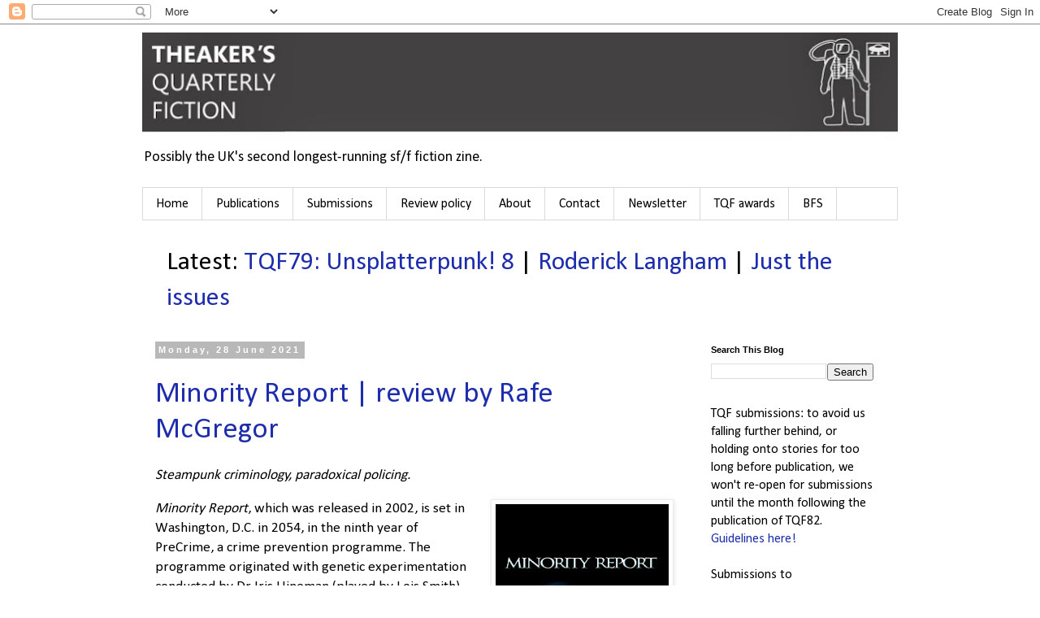

--- FILE ---
content_type: text/html; charset=UTF-8
request_url: https://theakersquarterly.blogspot.com/2021/06/
body_size: 22194
content:
<!DOCTYPE html>
<html class='v2' dir='ltr' lang='en-GB'>
<head>
<link href='https://www.blogger.com/static/v1/widgets/335934321-css_bundle_v2.css' rel='stylesheet' type='text/css'/>
<meta content='width=1100' name='viewport'/>
<meta content='text/html; charset=UTF-8' http-equiv='Content-Type'/>
<meta content='blogger' name='generator'/>
<link href='https://theakersquarterly.blogspot.com/favicon.ico' rel='icon' type='image/x-icon'/>
<link href='http://theakersquarterly.blogspot.com/2021/06/' rel='canonical'/>
<link rel="alternate" type="application/atom+xml" title="Theaker&#39;s Quarterly Fiction - Atom" href="https://theakersquarterly.blogspot.com/feeds/posts/default" />
<link rel="alternate" type="application/rss+xml" title="Theaker&#39;s Quarterly Fiction - RSS" href="https://theakersquarterly.blogspot.com/feeds/posts/default?alt=rss" />
<link rel="service.post" type="application/atom+xml" title="Theaker&#39;s Quarterly Fiction - Atom" href="https://www.blogger.com/feeds/3285367827446194139/posts/default" />
<!--Can't find substitution for tag [blog.ieCssRetrofitLinks]-->
<meta content='The blog of Theaker&#39;s Quarterly Fiction, a fantasy and sf zine.' name='description'/>
<meta content='http://theakersquarterly.blogspot.com/2021/06/' property='og:url'/>
<meta content='Theaker&#39;s Quarterly Fiction' property='og:title'/>
<meta content='The blog of Theaker&#39;s Quarterly Fiction, a fantasy and sf zine.' property='og:description'/>
<title>Theaker's Quarterly Fiction: June 2021</title>
<style type='text/css'>@font-face{font-family:'Calibri';font-style:normal;font-weight:400;font-display:swap;src:url(//fonts.gstatic.com/l/font?kit=J7afnpV-BGlaFfdAhLEY67FIEjg&skey=a1029226f80653a8&v=v15)format('woff2');unicode-range:U+0000-00FF,U+0131,U+0152-0153,U+02BB-02BC,U+02C6,U+02DA,U+02DC,U+0304,U+0308,U+0329,U+2000-206F,U+20AC,U+2122,U+2191,U+2193,U+2212,U+2215,U+FEFF,U+FFFD;}</style>
<style id='page-skin-1' type='text/css'><!--
/*
-----------------------------------------------
Blogger Template Style
Name:     Simple
Designer: Blogger
URL:      www.blogger.com
----------------------------------------------- */
/* Content
----------------------------------------------- */
body {
font: normal normal 16px Calibri;
color: #000000;
background: #ffffff none no-repeat scroll center center;
padding: 0 0 0 0;
}
html body .region-inner {
min-width: 0;
max-width: 100%;
width: auto;
}
h2 {
font-size: 22px;
}
a:link {
text-decoration:none;
color: #1e2dac;
}
a:visited {
text-decoration:none;
color: #1e2dac;
}
a:hover {
text-decoration:underline;
color: #fffb2a;
}
.body-fauxcolumn-outer .fauxcolumn-inner {
background: transparent none repeat scroll top left;
_background-image: none;
}
.body-fauxcolumn-outer .cap-top {
position: absolute;
z-index: 1;
height: 400px;
width: 100%;
}
.body-fauxcolumn-outer .cap-top .cap-left {
width: 100%;
background: transparent none repeat-x scroll top left;
_background-image: none;
}
.content-outer {
-moz-box-shadow: 0 0 0 rgba(0, 0, 0, .15);
-webkit-box-shadow: 0 0 0 rgba(0, 0, 0, .15);
-goog-ms-box-shadow: 0 0 0 #333333;
box-shadow: 0 0 0 rgba(0, 0, 0, .15);
margin-bottom: 1px;
}
.content-inner {
padding: 10px 40px;
}
.content-inner {
background-color: #ffffff;
}
/* Header
----------------------------------------------- */
.header-outer {
background: transparent none repeat-x scroll 0 -400px;
_background-image: none;
}
.Header h1 {
font: normal normal 70px 'Trebuchet MS',Trebuchet,Verdana,sans-serif;
color: #000000;
text-shadow: 0 0 0 rgba(0, 0, 0, .2);
}
.Header h1 a {
color: #000000;
}
.Header .description {
font-size: 18px;
color: #000000;
}
.header-inner .Header .titlewrapper {
padding: 22px 0;
}
.header-inner .Header .descriptionwrapper {
padding: 0 0;
}
/* Tabs
----------------------------------------------- */
.tabs-inner .section:first-child {
border-top: 0 solid #dadada;
}
.tabs-inner .section:first-child ul {
margin-top: -1px;
border-top: 1px solid #dadada;
border-left: 1px solid #dadada;
border-right: 1px solid #dadada;
}
.tabs-inner .widget ul {
background: transparent none repeat-x scroll 0 -800px;
_background-image: none;
border-bottom: 1px solid #dadada;
margin-top: 0;
margin-left: -30px;
margin-right: -30px;
}
.tabs-inner .widget li a {
display: inline-block;
padding: .6em 1em;
font: normal normal 16px Calibri;
color: #000000;
border-left: 1px solid #ffffff;
border-right: 1px solid #dadada;
}
.tabs-inner .widget li:first-child a {
border-left: none;
}
.tabs-inner .widget li.selected a, .tabs-inner .widget li a:hover {
color: #000000;
background-color: #ececec;
text-decoration: none;
}
/* Columns
----------------------------------------------- */
.main-outer {
border-top: 0 solid transparent;
}
.fauxcolumn-left-outer .fauxcolumn-inner {
border-right: 1px solid transparent;
}
.fauxcolumn-right-outer .fauxcolumn-inner {
border-left: 1px solid transparent;
}
/* Headings
----------------------------------------------- */
div.widget > h2,
div.widget h2.title {
margin: 0 0 1em 0;
font: normal bold 11px 'Trebuchet MS',Trebuchet,Verdana,sans-serif;
color: #000000;
}
/* Widgets
----------------------------------------------- */
.widget .zippy {
color: #949494;
text-shadow: 2px 2px 1px rgba(0, 0, 0, .1);
}
.widget .popular-posts ul {
list-style: none;
}
/* Posts
----------------------------------------------- */
h2.date-header {
font: normal bold 11px Arial, Tahoma, Helvetica, FreeSans, sans-serif;
}
.date-header span {
background-color: #b8b8b8;
color: #ffffff;
padding: 0.4em;
letter-spacing: 3px;
margin: inherit;
}
.main-inner {
padding-top: 35px;
padding-bottom: 65px;
}
.main-inner .column-center-inner {
padding: 0 0;
}
.main-inner .column-center-inner .section {
margin: 0 1em;
}
.post {
margin: 0 0 45px 0;
}
h3.post-title, .comments h4 {
font: normal normal 36px Calibri;
margin: .75em 0 0;
}
.post-body {
font-size: 110%;
line-height: 1.4;
position: relative;
}
.post-body img, .post-body .tr-caption-container, .Profile img, .Image img,
.BlogList .item-thumbnail img {
padding: 2px;
background: #ffffff;
border: 1px solid #ececec;
-moz-box-shadow: 1px 1px 5px rgba(0, 0, 0, .1);
-webkit-box-shadow: 1px 1px 5px rgba(0, 0, 0, .1);
box-shadow: 1px 1px 5px rgba(0, 0, 0, .1);
}
.post-body img, .post-body .tr-caption-container {
padding: 5px;
}
.post-body .tr-caption-container {
color: #000000;
}
.post-body .tr-caption-container img {
padding: 0;
background: transparent;
border: none;
-moz-box-shadow: 0 0 0 rgba(0, 0, 0, .1);
-webkit-box-shadow: 0 0 0 rgba(0, 0, 0, .1);
box-shadow: 0 0 0 rgba(0, 0, 0, .1);
}
.post-header {
margin: 0 0 1.5em;
line-height: 1.6;
font-size: 90%;
}
.post-footer {
margin: 20px -2px 0;
padding: 5px 10px;
color: #5b5b5b;
background-color: #ececec;
border-bottom: 1px solid #ececec;
line-height: 1.6;
font-size: 90%;
}
#comments .comment-author {
padding-top: 1.5em;
border-top: 1px solid transparent;
background-position: 0 1.5em;
}
#comments .comment-author:first-child {
padding-top: 0;
border-top: none;
}
.avatar-image-container {
margin: .2em 0 0;
}
#comments .avatar-image-container img {
border: 1px solid #ececec;
}
/* Comments
----------------------------------------------- */
.comments .comments-content .icon.blog-author {
background-repeat: no-repeat;
background-image: url([data-uri]);
}
.comments .comments-content .loadmore a {
border-top: 1px solid #949494;
border-bottom: 1px solid #949494;
}
.comments .comment-thread.inline-thread {
background-color: #ececec;
}
.comments .continue {
border-top: 2px solid #949494;
}
/* Accents
---------------------------------------------- */
.section-columns td.columns-cell {
border-left: 1px solid transparent;
}
.blog-pager {
background: transparent url(//www.blogblog.com/1kt/simple/paging_dot.png) repeat-x scroll top center;
}
.blog-pager-older-link, .home-link,
.blog-pager-newer-link {
background-color: #ffffff;
padding: 5px;
}
.footer-outer {
border-top: 1px dashed #bbbbbb;
}
/* Mobile
----------------------------------------------- */
body.mobile  {
background-size: auto;
}
.mobile .body-fauxcolumn-outer {
background: transparent none repeat scroll top left;
}
.mobile .body-fauxcolumn-outer .cap-top {
background-size: 100% auto;
}
.mobile .content-outer {
-webkit-box-shadow: 0 0 3px rgba(0, 0, 0, .15);
box-shadow: 0 0 3px rgba(0, 0, 0, .15);
}
.mobile .tabs-inner .widget ul {
margin-left: 0;
margin-right: 0;
}
.mobile .post {
margin: 0;
}
.mobile .main-inner .column-center-inner .section {
margin: 0;
}
.mobile .date-header span {
padding: 0.1em 10px;
margin: 0 -10px;
}
.mobile h3.post-title {
margin: 0;
}
.mobile .blog-pager {
background: transparent none no-repeat scroll top center;
}
.mobile .footer-outer {
border-top: none;
}
.mobile .main-inner, .mobile .footer-inner {
background-color: #ffffff;
}
.mobile-index-contents {
color: #000000;
}
.mobile-link-button {
background-color: #1e2dac;
}
.mobile-link-button a:link, .mobile-link-button a:visited {
color: #ffffff;
}
.mobile .tabs-inner .section:first-child {
border-top: none;
}
.mobile .tabs-inner .PageList .widget-content {
background-color: #ececec;
color: #000000;
border-top: 1px solid #dadada;
border-bottom: 1px solid #dadada;
}
.mobile .tabs-inner .PageList .widget-content .pagelist-arrow {
border-left: 1px solid #dadada;
}

--></style>
<style id='template-skin-1' type='text/css'><!--
body {
min-width: 1010px;
}
.content-outer, .content-fauxcolumn-outer, .region-inner {
min-width: 1010px;
max-width: 1010px;
_width: 1010px;
}
.main-inner .columns {
padding-left: 0px;
padding-right: 260px;
}
.main-inner .fauxcolumn-center-outer {
left: 0px;
right: 260px;
/* IE6 does not respect left and right together */
_width: expression(this.parentNode.offsetWidth -
parseInt("0px") -
parseInt("260px") + 'px');
}
.main-inner .fauxcolumn-left-outer {
width: 0px;
}
.main-inner .fauxcolumn-right-outer {
width: 260px;
}
.main-inner .column-left-outer {
width: 0px;
right: 100%;
margin-left: -0px;
}
.main-inner .column-right-outer {
width: 260px;
margin-right: -260px;
}
#layout {
min-width: 0;
}
#layout .content-outer {
min-width: 0;
width: 800px;
}
#layout .region-inner {
min-width: 0;
width: auto;
}
body#layout div.add_widget {
padding: 8px;
}
body#layout div.add_widget a {
margin-left: 32px;
}
--></style>
<link href='https://www.blogger.com/dyn-css/authorization.css?targetBlogID=3285367827446194139&amp;zx=dc1b0ae8-d2e0-4c88-adf8-1bad649982f9' media='none' onload='if(media!=&#39;all&#39;)media=&#39;all&#39;' rel='stylesheet'/><noscript><link href='https://www.blogger.com/dyn-css/authorization.css?targetBlogID=3285367827446194139&amp;zx=dc1b0ae8-d2e0-4c88-adf8-1bad649982f9' rel='stylesheet'/></noscript>
<meta name='google-adsense-platform-account' content='ca-host-pub-1556223355139109'/>
<meta name='google-adsense-platform-domain' content='blogspot.com'/>

</head>
<body class='loading variant-simplysimple'>
<div class='navbar section' id='navbar' name='Navbar'><div class='widget Navbar' data-version='1' id='Navbar1'><script type="text/javascript">
    function setAttributeOnload(object, attribute, val) {
      if(window.addEventListener) {
        window.addEventListener('load',
          function(){ object[attribute] = val; }, false);
      } else {
        window.attachEvent('onload', function(){ object[attribute] = val; });
      }
    }
  </script>
<div id="navbar-iframe-container"></div>
<script type="text/javascript" src="https://apis.google.com/js/platform.js"></script>
<script type="text/javascript">
      gapi.load("gapi.iframes:gapi.iframes.style.bubble", function() {
        if (gapi.iframes && gapi.iframes.getContext) {
          gapi.iframes.getContext().openChild({
              url: 'https://www.blogger.com/navbar/3285367827446194139?origin\x3dhttps://theakersquarterly.blogspot.com',
              where: document.getElementById("navbar-iframe-container"),
              id: "navbar-iframe"
          });
        }
      });
    </script><script type="text/javascript">
(function() {
var script = document.createElement('script');
script.type = 'text/javascript';
script.src = '//pagead2.googlesyndication.com/pagead/js/google_top_exp.js';
var head = document.getElementsByTagName('head')[0];
if (head) {
head.appendChild(script);
}})();
</script>
</div></div>
<div class='body-fauxcolumns'>
<div class='fauxcolumn-outer body-fauxcolumn-outer'>
<div class='cap-top'>
<div class='cap-left'></div>
<div class='cap-right'></div>
</div>
<div class='fauxborder-left'>
<div class='fauxborder-right'></div>
<div class='fauxcolumn-inner'>
</div>
</div>
<div class='cap-bottom'>
<div class='cap-left'></div>
<div class='cap-right'></div>
</div>
</div>
</div>
<div class='content'>
<div class='content-fauxcolumns'>
<div class='fauxcolumn-outer content-fauxcolumn-outer'>
<div class='cap-top'>
<div class='cap-left'></div>
<div class='cap-right'></div>
</div>
<div class='fauxborder-left'>
<div class='fauxborder-right'></div>
<div class='fauxcolumn-inner'>
</div>
</div>
<div class='cap-bottom'>
<div class='cap-left'></div>
<div class='cap-right'></div>
</div>
</div>
</div>
<div class='content-outer'>
<div class='content-cap-top cap-top'>
<div class='cap-left'></div>
<div class='cap-right'></div>
</div>
<div class='fauxborder-left content-fauxborder-left'>
<div class='fauxborder-right content-fauxborder-right'></div>
<div class='content-inner'>
<header>
<div class='header-outer'>
<div class='header-cap-top cap-top'>
<div class='cap-left'></div>
<div class='cap-right'></div>
</div>
<div class='fauxborder-left header-fauxborder-left'>
<div class='fauxborder-right header-fauxborder-right'></div>
<div class='region-inner header-inner'>
<div class='header section' id='header' name='Header'><div class='widget Header' data-version='1' id='Header1'>
<div id='header-inner'>
<a href='https://theakersquarterly.blogspot.com/' style='display: block'>
<img alt='Theaker&#39;s Quarterly Fiction' height='132px; ' id='Header1_headerimg' src='https://blogger.googleusercontent.com/img/b/R29vZ2xl/AVvXsEj8pcHJx1LtMj0ieU9hQkd_kMGvxZDA5QinY36XLe45vs36y_oVvBb-W06WC7Pzi6oDUx1BZgVoNhOi_uS8V12kGVnElUHlmZA6k4z3g7k4fAVltLrGbcOEaICjabaSsiE3JH9G8DGenDc/s940/tqfbanner.jpg' style='display: block' width='930px; '/>
</a>
<div class='descriptionwrapper'>
<p class='description'><span>Possibly the UK's second longest-running sf/f fiction zine.</span></p>
</div>
</div>
</div></div>
</div>
</div>
<div class='header-cap-bottom cap-bottom'>
<div class='cap-left'></div>
<div class='cap-right'></div>
</div>
</div>
</header>
<div class='tabs-outer'>
<div class='tabs-cap-top cap-top'>
<div class='cap-left'></div>
<div class='cap-right'></div>
</div>
<div class='fauxborder-left tabs-fauxborder-left'>
<div class='fauxborder-right tabs-fauxborder-right'></div>
<div class='region-inner tabs-inner'>
<div class='tabs section' id='crosscol' name='Cross-column'><div class='widget PageList' data-version='1' id='PageList1'>
<h2>Pages</h2>
<div class='widget-content'>
<ul>
<li>
<a href='https://theakersquarterly.blogspot.com/'>Home</a>
</li>
<li>
<a href='https://theakersquarterly.blogspot.com/p/books-and-back-issues.html'>Publications</a>
</li>
<li>
<a href='https://theakersquarterly.blogspot.com/p/submission-guidelines.html'>Submissions</a>
</li>
<li>
<a href='https://theakersquarterly.blogspot.com/p/sending-books-for-review.html'>Review policy</a>
</li>
<li>
<a href='https://theakersquarterly.blogspot.com/p/about.html'>About</a>
</li>
<li>
<a href='https://theakersquarterly.blogspot.com/p/contact.html'>Contact</a>
</li>
<li>
<a href='https://theakersquarterly.blogspot.com/p/newsletter.html'>Newsletter</a>
</li>
<li>
<a href='https://theakersquarterly.blogspot.com/p/tqas.html'>TQF awards</a>
</li>
<li>
<a href='https://theakersquarterly.blogspot.com/p/bfs.html'>BFS</a>
</li>
</ul>
<div class='clear'></div>
</div>
</div></div>
<div class='tabs section' id='crosscol-overflow' name='Cross-Column 2'><div class='widget HTML' data-version='1' id='HTML1'>
<div class='widget-content'>
<font size="+3">Latest: <a href="https://theakersquarterly.blogspot.com/2026/01/theakers79.html">TQF79: Unsplatterpunk! 8</a> | <a href="http://theakersquarterly.blogspot.com/2017/04/roderick.html">Roderick Langham</a> | <a href="http://theakersquarterly.blogspot.com/search/label/justtheissues">Just the issues</a></font>
</div>
<div class='clear'></div>
</div></div>
</div>
</div>
<div class='tabs-cap-bottom cap-bottom'>
<div class='cap-left'></div>
<div class='cap-right'></div>
</div>
</div>
<div class='main-outer'>
<div class='main-cap-top cap-top'>
<div class='cap-left'></div>
<div class='cap-right'></div>
</div>
<div class='fauxborder-left main-fauxborder-left'>
<div class='fauxborder-right main-fauxborder-right'></div>
<div class='region-inner main-inner'>
<div class='columns fauxcolumns'>
<div class='fauxcolumn-outer fauxcolumn-center-outer'>
<div class='cap-top'>
<div class='cap-left'></div>
<div class='cap-right'></div>
</div>
<div class='fauxborder-left'>
<div class='fauxborder-right'></div>
<div class='fauxcolumn-inner'>
</div>
</div>
<div class='cap-bottom'>
<div class='cap-left'></div>
<div class='cap-right'></div>
</div>
</div>
<div class='fauxcolumn-outer fauxcolumn-left-outer'>
<div class='cap-top'>
<div class='cap-left'></div>
<div class='cap-right'></div>
</div>
<div class='fauxborder-left'>
<div class='fauxborder-right'></div>
<div class='fauxcolumn-inner'>
</div>
</div>
<div class='cap-bottom'>
<div class='cap-left'></div>
<div class='cap-right'></div>
</div>
</div>
<div class='fauxcolumn-outer fauxcolumn-right-outer'>
<div class='cap-top'>
<div class='cap-left'></div>
<div class='cap-right'></div>
</div>
<div class='fauxborder-left'>
<div class='fauxborder-right'></div>
<div class='fauxcolumn-inner'>
</div>
</div>
<div class='cap-bottom'>
<div class='cap-left'></div>
<div class='cap-right'></div>
</div>
</div>
<!-- corrects IE6 width calculation -->
<div class='columns-inner'>
<div class='column-center-outer'>
<div class='column-center-inner'>
<div class='main section' id='main' name='Main'><div class='widget Blog' data-version='1' id='Blog1'>
<div class='blog-posts hfeed'>

          <div class="date-outer">
        
<h2 class='date-header'><span>Monday, 28 June 2021</span></h2>

          <div class="date-posts">
        
<div class='post-outer'>
<div class='post hentry uncustomized-post-template' itemprop='blogPost' itemscope='itemscope' itemtype='http://schema.org/BlogPosting'>
<meta content='https://blogger.googleusercontent.com/img/b/R29vZ2xl/AVvXsEgo5HOdiywNAfyy54NOhs9S-a1fEvL9mDQcc2Mf6I7D7mMoenFWGg9ANmyQLyoNKvsj6msHBu_FjFMxkXffX8RHz7j0nsReMLPbkv6f899_TqeCWwPq8Dd28IYKIQn1XUmVm1XGHW-zXAU/s320/Minority+Report.jpg' itemprop='image_url'/>
<meta content='3285367827446194139' itemprop='blogId'/>
<meta content='5194944226004006302' itemprop='postId'/>
<a name='5194944226004006302'></a>
<h3 class='post-title entry-title' itemprop='name'>
<a href='https://theakersquarterly.blogspot.com/2021/06/minority-report-review-by-rafe-mcgregor.html'>Minority Report | review by Rafe McGregor</a>
</h3>
<div class='post-header'>
<div class='post-header-line-1'></div>
</div>
<div class='post-body entry-content' id='post-body-5194944226004006302' itemprop='articleBody'>
<p class="MsoNormal"><i>Steampunk criminology, paradoxical policing.</i><br /></p><div class="separator" style="clear: both; text-align: center;"><a href="https://blogger.googleusercontent.com/img/b/R29vZ2xl/AVvXsEgo5HOdiywNAfyy54NOhs9S-a1fEvL9mDQcc2Mf6I7D7mMoenFWGg9ANmyQLyoNKvsj6msHBu_FjFMxkXffX8RHz7j0nsReMLPbkv6f899_TqeCWwPq8Dd28IYKIQn1XUmVm1XGHW-zXAU/s1500/Minority+Report.jpg" style="clear: right; float: right; margin-bottom: 1em; margin-left: 1em;"><img border="0" data-original-height="1500" data-original-width="1000" height="320" src="https://blogger.googleusercontent.com/img/b/R29vZ2xl/AVvXsEgo5HOdiywNAfyy54NOhs9S-a1fEvL9mDQcc2Mf6I7D7mMoenFWGg9ANmyQLyoNKvsj6msHBu_FjFMxkXffX8RHz7j0nsReMLPbkv6f899_TqeCWwPq8Dd28IYKIQn1XUmVm1XGHW-zXAU/s320/Minority+Report.jpg" /></a></div><p><i>Minority Report</i>, which was released in 2002, is set in Washington, D.C. in 2054, in the ninth year of PreCrime, a crime prevention programme. The programme originated with genetic experimentation conducted by Dr Iris Hineman (played by Lois Smith) for the purpose of healing the neurotrauma suffered by the children of women addicted to neuroin, a powerful opiate that was becoming popular in the illegal drug market. The intervention was unsuccessful, with most of the children dying, but unintentionally provided three of the survivors with the power of prevision. These &#8216;precogs&#8217;, pre-cognitives, developed the ability to envision murders &#8211; and only murders &#8211; up to four days in advance of their occurrence. This mutation was exploited by the District of Columbia&#8217;s criminal justice authorities, who use the precogs to drive an apparently perfect, albeit unverifiable, predictive policing programme under the directorship of Lamar Burgess (played by Max von Sydow). PreCrime is maintained by sequestering the precogs in a room called the &#8216;temple&#8217; in police headquarters, where their neural activity is permanently monitored while they are kept in a state of semi-consciousness, semi-immersed in a tank of amniotic liquid. Their visions are projected onto a screen that police detectives use to solve the crime before it occurs and the programme involves both judicial and penal participants, with a judge and forensic expert witnessing the detection and detention by videolink and arrested suspects sent to the Department of Containment, where they are kept in a similar state of semi-consciousness to the precogs for the rest of their lives. PreCrime has been operational for six years and was an immediate success, reducing the murder rate in Washington, D.C. by ninety percent in its first month and one hundred percent ever since. The projected visions of all three of the precogs, Agatha (played by Samantha Morton) and identical twins Arthur and Dashiell (played by Michael and Matthew Dickman respectively), are apparently always complementary and the balance of probability of the available evidence suggests that they have always been accurate. Occasionally, the precogs see the same murder more than once, but these &#8216;echoes&#8217; are easily identifiable and disregarded by the detectives and PreCrime is widely recognised as a perfect crime prevention programme.</p><p></p><p class="MsoNormal">The operational head of PreCrime is Chief John Anderton (played by Tom Cruise) and the narrative opens at a crucial stage of its development: despite opposition from the American Civil Liberties Union, the Attorney General is considering expanding it from a municipal to a national initiative and has sent a Justice Department agent, Danny Witwer (played by Colin Farrell), to subject it to a final scrutiny. The central plot of the film is set in motion when Anderton, who is a neuroin addict, is alerted to a future murder in which he is the perpetrator and the victim a man named Leo Crow (played by Mike Binder), who is unknown to him. The identification of Anderton as a murderer provides an exploration of the relationship between free will and determinism as he attempts to find Crow in order to discover why the murder has been predicted &#8211; but in doing so brings himself and Crow into close proximity, enabling the murder. Now that he has been identified as a perpetrator, Anderton is anxious to find out whether there have ever been any differences in the predictions of the three precogs and discovers that there have been times when Agatha has made predictions that differed from those of the twins. These are the &#8216;minority reports&#8217; of the title and the film is based on Philip K. Dick&#8217;s 1956 short story, &#8216;The Minority Report&#8217;. While Dick is the most obvious inspiration, the &#8216;sprawl&#8217; and the repeated use of the prefix <i>neuro</i> are both allusions to William Gibson&#8217;s <i>Neuromancer</i> (1984), the first novel in his <i>Sprawl Trilogy</i>. In Gibson&#8217;s dystopian novel, the Sprawl is an extended urban area on the eastern seaboard of the US, the Boston-Atlanta Metropolitan Axis. In <i>Minority Report</i>, the sprawl is a neglected, crime-ridden part of Washington, D.C. Spielberg&#8217;s acknowledgement of the influence of Gibson is a reminder of another of the latter&#8217;s works, <i>The Difference Engine</i> (1990), his collaboration with Bruce Sterling.</p><p class="MsoNormal">The novel is the canonical work of the steampunk genre, which Patrick Jagoda characterises as &#8216;alternative histories that frequently explore the rise of new technologies in Victorian England and throughout its global empire&#8217;. Like steampunk, <i>Minority Report</i> combines the old (Victorian setting and film noir style respectively) with the new (advanced technology in both) and this combination of the retrospective and the prospective is repeated in the central concept of the film, the PreCrime Programme. The desire to be able to predict all crime (or all of a particular type of crime) with perfect accuracy harks back to the positivist imperative of the nineteenth and early twentieth centuries, in which sociological, biological, and psychological variations of determinism aspired to be able to forecast human behaviour with mathematical certainty. The London of <i>The Difference Engine</i> features a &#8216;Central Statistics Bureau&#8217; that is home to departments of &#8216;Quantitative Criminology&#8217;, &#8216;Deterrence Research&#8217;, and &#8216;Criminal Anthropometry&#8217;, all of which are aimed at the making of &#8216;utterly objective, entirely statistical investigations&#8217; of social reality. The idea is that if crime can be predicted with accuracy, it can be prevented with certainty, producing a crime-free utopia. What elevates <i>Minority Report</i> above its achievement as a gripping and clever thriller is the logical paradox it identifies at the heart of all crime prevention programmes: the moment one combines prediction with policing, the prediction is falsified. The previsions would only be accurate if the murders were allowed to take place &#8211; but the whole point of employing the previsions in PreCrime is to alter the future they predict. The real-life paradox to which the fictional film alludes involves a second combination, between pre-emption and prosecution. Pre-inchoate offences, which have become increasingly popular since the beginning of the War on Terror, are concerned with pre-empting harmful conduct before the opportunity for its commission arises. But if an offence is not even in its initial stages, then the only means by which it can be called an offence is prediction. The paradox, which is legal rather than logical, is how anyone can justify prosecuting a suspect for such an offence. We can, it seems, have pre-emption or prosecution, but not both. What I find particularly interesting about <i>Minority Report</i> is that it was filmed in the spring of 2001, several months before the September 11 attacks that have produced so many changes to so many laws in so many countries ever since.&nbsp;<span style="color: red;"><b>***** </b></span></p><p></p>
<div style='clear: both;'></div>
</div>
<div class='post-footer'>
<div class='post-footer-line post-footer-line-1'>
<span class='post-author vcard'>
Posted by
<span class='fn' itemprop='author' itemscope='itemscope' itemtype='http://schema.org/Person'>
<meta content='https://www.blogger.com/profile/15576985279882853814' itemprop='url'/>
<a class='g-profile' href='https://www.blogger.com/profile/15576985279882853814' rel='author' title='author profile'>
<span itemprop='name'>Rafe McGregor</span>
</a>
</span>
</span>
<span class='post-timestamp'>
</span>
<span class='post-comment-link'>
<a class='comment-link' href='https://theakersquarterly.blogspot.com/2021/06/minority-report-review-by-rafe-mcgregor.html#comment-form' onclick=''>
No comments:
  </a>
</span>
<span class='post-icons'>
<span class='item-action'>
<a href='https://www.blogger.com/email-post/3285367827446194139/5194944226004006302' title='Email Post'>
<img alt='' class='icon-action' height='13' src='https://resources.blogblog.com/img/icon18_email.gif' width='18'/>
</a>
</span>
<span class='item-control blog-admin pid-1850616760'>
<a href='https://www.blogger.com/post-edit.g?blogID=3285367827446194139&postID=5194944226004006302&from=pencil' title='Edit Post'>
<img alt='' class='icon-action' height='18' src='https://resources.blogblog.com/img/icon18_edit_allbkg.gif' width='18'/>
</a>
</span>
</span>
<div class='post-share-buttons goog-inline-block'>
<a class='goog-inline-block share-button sb-email' href='https://www.blogger.com/share-post.g?blogID=3285367827446194139&postID=5194944226004006302&target=email' target='_blank' title='Email This'><span class='share-button-link-text'>Email This</span></a><a class='goog-inline-block share-button sb-blog' href='https://www.blogger.com/share-post.g?blogID=3285367827446194139&postID=5194944226004006302&target=blog' onclick='window.open(this.href, "_blank", "height=270,width=475"); return false;' target='_blank' title='BlogThis!'><span class='share-button-link-text'>BlogThis!</span></a><a class='goog-inline-block share-button sb-twitter' href='https://www.blogger.com/share-post.g?blogID=3285367827446194139&postID=5194944226004006302&target=twitter' target='_blank' title='Share to X'><span class='share-button-link-text'>Share to X</span></a><a class='goog-inline-block share-button sb-facebook' href='https://www.blogger.com/share-post.g?blogID=3285367827446194139&postID=5194944226004006302&target=facebook' onclick='window.open(this.href, "_blank", "height=430,width=640"); return false;' target='_blank' title='Share to Facebook'><span class='share-button-link-text'>Share to Facebook</span></a><a class='goog-inline-block share-button sb-pinterest' href='https://www.blogger.com/share-post.g?blogID=3285367827446194139&postID=5194944226004006302&target=pinterest' target='_blank' title='Share to Pinterest'><span class='share-button-link-text'>Share to Pinterest</span></a>
</div>
</div>
<div class='post-footer-line post-footer-line-2'>
<span class='post-labels'>
Labels:
<a href='https://theakersquarterly.blogspot.com/search/label/Film%20Reviews' rel='tag'>Film Reviews</a>,
<a href='https://theakersquarterly.blogspot.com/search/label/Rafe%20McGregor' rel='tag'>Rafe McGregor</a>,
<a href='https://theakersquarterly.blogspot.com/search/label/Steampunk' rel='tag'>Steampunk</a>,
<a href='https://theakersquarterly.blogspot.com/search/label/Steven%20Spielberg' rel='tag'>Steven Spielberg</a>
</span>
</div>
<div class='post-footer-line post-footer-line-3'>
<span class='post-location'>
</span>
</div>
</div>
</div>
</div>

        </div></div>
      
</div>
<div class='blog-pager' id='blog-pager'>
<span id='blog-pager-newer-link'>
<a class='blog-pager-newer-link' href='https://theakersquarterly.blogspot.com/search?updated-max=2022-09-21T09:00:00%2B01:00&amp;max-results=20&amp;reverse-paginate=true' id='Blog1_blog-pager-newer-link' title='Newer Posts'>Newer Posts</a>
</span>
<span id='blog-pager-older-link'>
<a class='blog-pager-older-link' href='https://theakersquarterly.blogspot.com/search?updated-max=2021-06-28T12:00:00%2B01:00&amp;max-results=20' id='Blog1_blog-pager-older-link' title='Older Posts'>Older Posts</a>
</span>
<a class='home-link' href='https://theakersquarterly.blogspot.com/'>Home</a>
</div>
<div class='clear'></div>
<div class='blog-feeds'>
<div class='feed-links'>
Subscribe to:
<a class='feed-link' href='https://theakersquarterly.blogspot.com/feeds/posts/default' target='_blank' type='application/atom+xml'>Comments (Atom)</a>
</div>
</div>
</div></div>
</div>
</div>
<div class='column-left-outer'>
<div class='column-left-inner'>
<aside>
</aside>
</div>
</div>
<div class='column-right-outer'>
<div class='column-right-inner'>
<aside>
<div class='sidebar section' id='sidebar-right-1'><div class='widget BlogSearch' data-version='1' id='BlogSearch1'>
<h2 class='title'>Search This Blog</h2>
<div class='widget-content'>
<div id='BlogSearch1_form'>
<form action='https://theakersquarterly.blogspot.com/search' class='gsc-search-box' target='_top'>
<table cellpadding='0' cellspacing='0' class='gsc-search-box'>
<tbody>
<tr>
<td class='gsc-input'>
<input autocomplete='off' class='gsc-input' name='q' size='10' title='search' type='text' value=''/>
</td>
<td class='gsc-search-button'>
<input class='gsc-search-button' title='search' type='submit' value='Search'/>
</td>
</tr>
</tbody>
</table>
</form>
</div>
</div>
<div class='clear'></div>
</div><div class='widget Text' data-version='1' id='Text1'>
<div class='widget-content'>
<div><span style="font-size:100%;">TQF submissions: to avoid us falling further behind, or holding onto stories for too long before publication, we won't re-open for submissions until the month following the publication of TQF82. <a href="http://theakersquarterly.blogspot.com/p/submission-guidelines.html">Guidelines here!</a></span></div>
<br />
<div><span style="font-size:100%;">Submissions to UNSPLATTERPUNK! 8 are now closed while we assemble the anthology. They will reopen again for the next instalment later in 2025.</span></div>
<br />
</div>
<div class='clear'></div>
</div><div class='widget Stats' data-version='1' id='Stats1'>
<h2>Pageviews in last month</h2>
<div class='widget-content'>
<div id='Stats1_content' style='display: none;'>
<span class='counter-wrapper graph-counter-wrapper' id='Stats1_totalCount'>
</span>
<div class='clear'></div>
</div>
</div>
</div><div class='widget PopularPosts' data-version='1' id='PopularPosts1'>
<h2>Popular Posts</h2>
<div class='widget-content popular-posts'>
<ul>
<li>
<div class='item-content'>
<div class='item-thumbnail'>
<a href='https://theakersquarterly.blogspot.com/2013/09/fifteen-things-to-consider-when-tempted.html' target='_blank'>
<img alt='' border='0' src='https://blogger.googleusercontent.com/img/b/R29vZ2xl/AVvXsEjGbZnfJWR2nP5bgMX8NCwuspXob7jO5n4w0XbTyfl0As7cxNy2p5XFhGVdcJYDDs2w2nnDKGN0juc7oHwt4iOaT0VO62GDmJ01yJcScleJSwz1R240E3SqdpBi5AWk4uRIBfkFFbs-5bo/w72-h72-p-k-no-nu/Jughead_jones.gif'/>
</a>
</div>
<div class='item-title'><a href='https://theakersquarterly.blogspot.com/2013/09/fifteen-things-to-consider-when-tempted.html'>Fifteen things to consider when tempted to respond to a bad review of your book</a></div>
<div class='item-snippet'>    Fifteen things to consider when tempted to respond to a bad review of your book:   1. Hundreds of thousands of books are published every...</div>
</div>
<div style='clear: both;'></div>
</li>
<li>
<div class='item-content'>
<div class='item-thumbnail'>
<a href='https://theakersquarterly.blogspot.com/2011/07/theakers-quarterly-fiction-37-now.html' target='_blank'>
<img alt='' border='0' src='https://blogger.googleusercontent.com/img/b/R29vZ2xl/AVvXsEg9yMsxOBdZ2Swp71jVejGjo8UKyB530CV-4b_EpHyzXH0UuG645ktOipR5Q0s9Lge6K50IUmFzKYDkcT1JLiQ66Q-bYzW56OLNNv07cYXL4jl1anL_tYEgnn0TG3Z7YQVt5NiJnE1Sc7Q/w72-h72-p-k-no-nu/TQF37.png'/>
</a>
</div>
<div class='item-title'><a href='https://theakersquarterly.blogspot.com/2011/07/theakers-quarterly-fiction-37-now.html'>Theaker's Quarterly Fiction #37 &#8211; now available for free!</a></div>
<div class='item-snippet'>We have eight stories in this summer&#8217;s issue of Theaker&#8217;s Quarterly Fiction , and I&#8217;m immensely proud to be publishing all of them:   &#8220;Apoid...</div>
</div>
<div style='clear: both;'></div>
</li>
<li>
<div class='item-content'>
<div class='item-thumbnail'>
<a href='https://theakersquarterly.blogspot.com/2025/04/octavia-butlers-parable-of-trickster.html' target='_blank'>
<img alt='' border='0' src='https://blogger.googleusercontent.com/img/b/R29vZ2xl/AVvXsEhiNJKtiSgXK4kcPnHwc-Ji81gjJAEjiPW-QEe9MnUwCzUNtfWWj_crq9G1y-0P8Haj4HEL_2QsaFQM5-QyEe9FuVfZXZYWg9J_7fRp_4Zi5KNaMeeNhzzxyOfn66E0xa-tzCKNjJ1xJQfR8ocGyJb_sxxEQPoy8SmnPEXUKvk_wo_RxOmIPYntQvNRY7s/w72-h72-p-k-no-nu/9781609807191.tiff'/>
</a>
</div>
<div class='item-title'><a href='https://theakersquarterly.blogspot.com/2025/04/octavia-butlers-parable-of-trickster.html'>Octavia Butler's Parable of the Trickster &#8211; Rafe McGregor</a></div>
<div class='item-snippet'>Octavia Butler&#8217;s Parable of the Sower  was intended to be part of a series of six novels, which was planned as Parable of the Talents , Para...</div>
</div>
<div style='clear: both;'></div>
</li>
<li>
<div class='item-content'>
<div class='item-thumbnail'>
<a href='https://theakersquarterly.blogspot.com/2021/03/oedipus-carthago-sweet-tooth-and-other.html' target='_blank'>
<img alt='' border='0' src='https://blogger.googleusercontent.com/img/b/R29vZ2xl/AVvXsEjRNzAGvumsnFJuziRlhWu7c5aQkjrEiZcPzFQLMg_InHSi6bHGotcTlZ7jJMloogjCMz0r5YctYhh6BzLspCRH-5-ILTLA1mnAMAPOatCppJ-nMk1xb9NMg_I6ji9IJhroIWTSi3_VLfQ/w72-h72-p-k-no-nu/feb.png'/>
</a>
</div>
<div class='item-title'><a href='https://theakersquarterly.blogspot.com/2021/03/oedipus-carthago-sweet-tooth-and-other.html'>Oedipus, Carthago, Sweet Tooth and other reviews in brief</a></div>
<div class='item-snippet'>Brief reviews of the books I finished reading (or listening to) in February. Creators, publishers, etc as per Goodreads; apologies to anyone...</div>
</div>
<div style='clear: both;'></div>
</li>
<li>
<div class='item-content'>
<div class='item-thumbnail'>
<a href='https://theakersquarterly.blogspot.com/2011/09/book-i-never-wrote-on-sale-for-32173.html' target='_blank'>
<img alt='' border='0' src='https://blogger.googleusercontent.com/img/b/R29vZ2xl/AVvXsEjo3Zt0kNIAuyJ-dpGMvzZkZ1d2aITSEXljqaTlu27TroWjPuHlH43-nsaR-NFEpDF9RifEwVMCA8fTyDuMl2UNmoyD69MkI3nv5Ol7UW3_kx5kkbPKMWuSUvyemKp4vwjF0d8t88cw1B0/w72-h72-p-k-no-nu/rolnikov-mad-knight-of-uttar-pradesh.jpg'/>
</a>
</div>
<div class='item-title'><a href='https://theakersquarterly.blogspot.com/2011/09/book-i-never-wrote-on-sale-for-32173.html'>The book I never wrote - on sale for $321.73!</a></div>
<div class='item-snippet'>  Anyone who has had a book out knows that Amazon throws up interesting oddities - copies on sale in Japan for thousands of pounds, that kin...</div>
</div>
<div style='clear: both;'></div>
</li>
<li>
<div class='item-content'>
<div class='item-thumbnail'>
<a href='https://theakersquarterly.blogspot.com/2013/10/theakers-quarterly-fiction-45-free.html' target='_blank'>
<img alt='' border='0' src='https://blogger.googleusercontent.com/img/b/R29vZ2xl/AVvXsEh6hGaQC6f9JgxhfWPXo6ZiSqS_UGZDNNfzlcrIIOkTmblxVlIhA_He0x1Fbd4Xw0he924QxTTWrxXjSP8oYfi6ddHaYbrQQ3jxANrEkQErqembf0aL-w1xYokBkOdnp-OxC751ZC1n8Ug/w72-h72-p-k-no-nu/theakers45.jpg'/>
</a>
</div>
<div class='item-title'><a href='https://theakersquarterly.blogspot.com/2013/10/theakers-quarterly-fiction-45-free.html'>Theaker&#8217;s Quarterly Fiction #45: free download, cheap in print!</a></div>
<div class='item-snippet'> Hey, Theaker&#8217;s Quarterly Fiction #45 &#160;is now available and features four stories: &#8220;The Colour of the Wind Erodes the Shape of Time&#8221; by Howa...</div>
</div>
<div style='clear: both;'></div>
</li>
<li>
<div class='item-content'>
<div class='item-thumbnail'>
<a href='https://theakersquarterly.blogspot.com/2026/01/fear-across-mersey-xxiv-wherever-you.html' target='_blank'>
<img alt='' border='0' src='https://blogger.googleusercontent.com/img/b/R29vZ2xl/AVvXsEiUK5KBkmw8Q5BKacfJasNCz5p_lwUQqVdjbVh7goOfG3dopGieY3wnnltU-JhwMDjwekoYYRz4udTCj0jHZL8UkHQkDiWgm4BMGXluixXFibhO04DW9Xy9T37i7sP19kWWmJiPnFU8P-yS92vR_F_X4lFHQA7giRbFJYjC7f4GUKogAKzwzm0n9ErBbyE/w72-h72-p-k-no-nu/Fear%20Across%20the%20Mersey%20rear.jpg'/>
</a>
</div>
<div class='item-title'><a href='https://theakersquarterly.blogspot.com/2026/01/fear-across-mersey-xxiv-wherever-you.html'>Fear Across the Mersey XXIV: Wherever You Look | review by Rafe McGregor</a></div>
<div class='item-snippet'>Fear Across the Mersey by Ramsey Campbell   PS Publishing, hardback, &#163;25.00, August 2024, ISBN 9781803943701 Maurice Lavater is a midlist ge...</div>
</div>
<div style='clear: both;'></div>
</li>
<li>
<div class='item-content'>
<div class='item-thumbnail'>
<a href='https://theakersquarterly.blogspot.com/2010/05/futile-flame-by-sam-stone-reviewed.html' target='_blank'>
<img alt='' border='0' src='https://blogger.googleusercontent.com/img/b/R29vZ2xl/AVvXsEjQdjYUAwBtPPQDIwKUneGY7FLiLu0UWldZDD-f8TRmHYESiPUzzfg1hQwudXzcRKN4r550v7xGv6bevK9daNYCLQ5-Lhe1YxLFxEdnqoFvq8ADHWhX79XVxMvPozfCMf5lO6bRhG_gSH4/w72-h72-p-k-no-nu/futileflamesamstone.jpg'/>
</a>
</div>
<div class='item-title'><a href='https://theakersquarterly.blogspot.com/2010/05/futile-flame-by-sam-stone-reviewed.html'>Futile Flame, by Sam Stone | review by Stephen Theaker</a></div>
<div class='item-snippet'>  Gabriele Caccini, &quot;Italian by birth and vampire by nature&quot;, is on the road with great-many times over-granddaughter and lover Li...</div>
</div>
<div style='clear: both;'></div>
</li>
<li>
<div class='item-content'>
<div class='item-thumbnail'>
<a href='https://theakersquarterly.blogspot.com/2014/05/theakers-47.html' target='_blank'>
<img alt='' border='0' src='https://blogger.googleusercontent.com/img/b/R29vZ2xl/AVvXsEjM_ucMBup8ZAU-WC4AeImQ5xHxOwbSg4Am66M93SxgDXd84dppd9_JXBNQ2CSwo1BOCd9BYJ2j2s_h7dVCxg1-AOvxAt5SrWHikwF0ZW8qu7yPxWKNH8DGIujXHKd4JkNbfIZtpRLV-q4/w72-h72-p-k-no-nu/theakers47.jpg'/>
</a>
</div>
<div class='item-title'><a href='https://theakersquarterly.blogspot.com/2014/05/theakers-47.html'>Theaker&#8217;s Quarterly Fiction #47 &#8211; out now!</a></div>
<div class='item-snippet'>  Theaker&#8217;s Quarterly Fiction #47 . Didn&#8217;t think we would get this far, did you? You thought we&#8217;d fall for your pathetic little traps. The g...</div>
</div>
<div style='clear: both;'></div>
</li>
<li>
<div class='item-content'>
<div class='item-thumbnail'>
<a href='https://theakersquarterly.blogspot.com/2011/07/long-chase-is-over-mission-accomplished.html' target='_blank'>
<img alt='' border='0' src='https://blogger.googleusercontent.com/img/b/R29vZ2xl/AVvXsEha2a1mgr5DOdJAgEtdE5-Z4rvZC7Dd8334MZWPs2P1zwo6uRHgR8izRhyVViFdWxe3mpijjRwrKf-nFXSkt5d4EE5Hx6RZCFxkClxDbMRy2FWPLv56Ic46TmscfRj4mp1ZjA5TPKNHudc/w72-h72-p-k-no-nu/ThrillingTales.jpg'/>
</a>
</div>
<div class='item-title'><a href='https://theakersquarterly.blogspot.com/2011/07/long-chase-is-over-mission-accomplished.html'>The long chase is over &#8211; mission accomplished!</a></div>
<div class='item-snippet'>People who have been reading our magazine since the early days (I like to pretend there are one or two of you &#8211; allow a fool his vanity!) wi...</div>
</div>
<div style='clear: both;'></div>
</li>
</ul>
<div class='clear'></div>
</div>
</div><div class='widget HTML' data-version='1' id='HTML3'>
<div class='widget-content'>
<!-- Show static HTML/CSS as a placeholder in case js is not enabled - javascript include will override this if things work -->
      <style type="text/css" media="screen">
  .gr_custom_container_1330091684 {
    /* customize your Goodreads widget container here*/
    border: 1px solid gray;
    -moz-border-radius:10px;
    -webkit-border-radius:10px;
    padding: 10px 5px 10px 5px;
    background-color: transparent;          
    color: #000000;          
    width: 120px
  }
  .gr_custom_header_1330091684 {
    /* customize your Goodreads header here*/
    border-bottom: 1px solid gray;
    width: 100%;
    margin-bottom: 5px;
    text-align: center;
    font-size: 120%
  }
  .gr_custom_each_container_1330091684 {
    /* customize each individual book container here */
    width: 100%;
    clear: both;
    margin-bottom: 10px;
    overflow: auto;
    padding-bottom: 4px;
    border-bottom: 1px solid #aaa;
  }
  .gr_custom_book_container_1330091684 { 
    /* customize your book covers here */
    overflow: hidden;
    height: 160px;
    
      text-align: center;
      width: 100%;
      }
  .gr_custom_author_1330091684 {
    /* customize your author names here */
    font-size: 10px;
  }
  .gr_custom_tags_1330091684 {
    /* customize your tags here */
    font-size: 10px;
    color: gray;
  }
  .gr_custom_rating_1330091684 {
    /* customize your rating stars here */
    float: right;
  }
</style>

      <div id="gr_custom_widget_1330091684">
            <div class="gr_custom_container_1330091684">
    <h2 class="gr_custom_header_1330091684">
    <a href="http://www.goodreads.com/review/list/937823-stephen-theaker?shelf=currently-reading&amp;utm_medium=api&amp;utm_source=custom_widget" style="text-decoration: none;">Now Reading</a>
    </h2>
            <div class="gr_custom_each_container_1330091684">
        
          <div class="gr_custom_book_container_1330091684">
            <a href="http://www.goodreads.com/review/show/282207907?utm_medium=api&amp;utm_source=custom_widget" title="Jane Carver of Waar"><img alt="Jane Carver of Waar" border="0" src="https://lh3.googleusercontent.com/blogger_img_proxy/AEn0k_tYNLcoZlEmyAP1gBAsXaMLNI-SAacpUAwXga9Jc2HaMZnYsNa1lgwrTjtt7QRZmSwGOPUZ6dOWbxsT7_9zhaNdv9Y7iUPqNo4rFufFLE5afcyY8Q2esi2495w2=s0-d"></a>
          </div>
        
        
        
        
        
        
      </div>
            <div class="gr_custom_each_container_1330091684">
        
          <div class="gr_custom_book_container_1330091684">
            <a href="http://www.goodreads.com/review/show/281051708?utm_medium=api&amp;utm_source=custom_widget" title="Silver Star: Volume 1"><img alt="Silver Star: Volume 1" border="0" src="https://lh3.googleusercontent.com/blogger_img_proxy/AEn0k_vQy9gGYXf_tfl1cLDdcpsVIvFCxDvWqBQWFLVKsH8en-RyXIGTcySyerZXx6AQc5385WlnsUx-FsG2YlhMgt0-4ss44CODLV36rM2UHbvwDLBBteH9N0eD3m4=s0-d"></a>
          </div>
        
        
        
        
        
        
      </div>
            <div class="gr_custom_each_container_1330091684">
        
          <div class="gr_custom_book_container_1330091684">
            <a href="http://www.goodreads.com/review/show/282209257?utm_medium=api&amp;utm_source=custom_widget" title="Kamandi Archives, Vol. 2"><img alt="Kamandi Archives, Vol. 2" border="0" src="https://lh3.googleusercontent.com/blogger_img_proxy/AEn0k_ulrmD6hFM4qbJqCYzZZPondBVQjwNZzuY3GvE8gTA4_YMizZ1twVujVAr270cOfji5V5nY2Rjo8_b6MYq6LFtY7Po6fyERjW5IbBKmtAlBr4KGnxWIdEnPhw=s0-d"></a>
          </div>
        
        
        
        
        
        
      </div>
            <div class="gr_custom_each_container_1330091684">
        
          <div class="gr_custom_book_container_1330091684">
            <a href="http://www.goodreads.com/review/show/150254726?utm_medium=api&amp;utm_source=custom_widget" title="The Expelled (Penguin Mini Modern Classics)"><img alt="The Expelled" border="0" src="https://lh3.googleusercontent.com/blogger_img_proxy/AEn0k_tcF04ELPso6x8eTZ-Fukk1erJhrbgVOOi7musXAxQ4wgTgtwhuAwSOip1Tkpd3-DQVNDqaMsulWJEiOUrpReF24YfS9DIoD8S3HD3BG_0yrY74h167NoIEWiaQ=s0-d"></a>
          </div>
        
        
        
        
        
        
      </div>
            <div class="gr_custom_each_container_1330091684">
        
          <div class="gr_custom_book_container_1330091684">
            <a href="http://www.goodreads.com/review/show/246105708?utm_medium=api&amp;utm_source=custom_widget" title="Red Sonja Omnibus Volume 1"><img alt="Red Sonja Omnibus Volume 1" border="0" src="https://lh3.googleusercontent.com/blogger_img_proxy/AEn0k_uTb8LwJxkOiCsgFOOdRZKGkPuI00dmtBA4iDOsrf2zE6duMamDGPo--V5I494TtpzfsEa9LftjJLp7KGeQP0p3V3G2AmoCQ-b2-2O1NXEMx3mvCMCu8_cK1RQ=s0-d"></a>
          </div>
        
        
        
        
        
        
      </div>
            <div class="gr_custom_each_container_1330091684">
        
          <div class="gr_custom_book_container_1330091684">
            <a href="http://www.goodreads.com/review/show/229671115?utm_medium=api&amp;utm_source=custom_widget" title="Mere Anarchy"><img alt="Mere Anarchy" border="0" src="https://lh3.googleusercontent.com/blogger_img_proxy/AEn0k_uHPPk6nC0CxErehhuosEwQpZaLMgVP8Si0QoFbCdAk2WrfZBuE00QRBpl5numK7LyzrKz0149ZBRqxhfcKIkgSh4PzHPWlj07qpjljTQgQZLRv4LtmgfkpNaxacw=s0-d"></a>
          </div>
        
        
        
        
        
        
      </div>
            <div class="gr_custom_each_container_1330091684">
        
          <div class="gr_custom_book_container_1330091684">
            <a href="http://www.goodreads.com/review/show/188862913?utm_medium=api&amp;utm_source=custom_widget" title="Do Not Pass Go"><img alt="Do Not Pass Go" border="0" src="https://lh3.googleusercontent.com/blogger_img_proxy/AEn0k_vnVOCLLkt-_xsMRrc6ibWujhnWgEJDW8rWy-doS1tXq24AAFwNFcyLr6eeUl2EYFUj_vZOOIRuPt4pKUCwKSr4YsoADyptWOZMmbtwFajMuzogCUNfCiBefaZu3w=s0-d"></a>
          </div>
        
        
        
        
        
        
      </div>
            <div class="gr_custom_each_container_1330091684">
        
          <div class="gr_custom_book_container_1330091684">
            <a href="http://www.goodreads.com/review/show/168872206?utm_medium=api&amp;utm_source=custom_widget" title="Citizen Rex"><img alt="Citizen Rex" border="0" src="https://lh3.googleusercontent.com/blogger_img_proxy/AEn0k_s16P9RqZIif3Z47hjPk1S3B92eoknl0heDjW7FxumnMt5F4S1xluwu7Ph9JXqDBI0GnRnaXiUoV5LtOzi4-F9OHggasBqof7RVXRxbUfL6VoHsOMPQHRldPL-o=s0-d"></a>
          </div>
        
        
        
        
        
        
      </div>
    <br style="clear: both"/>
  <center>
    <a href="http://www.goodreads.com/"><img src="https://lh3.googleusercontent.com/blogger_img_proxy/AEn0k_tynyrogEbNPqijE70HyvvRXu3czyliJ6dSOnhMQ1qsDFw3q6Lf9L55nG2lmhY_Cqzm2bwWOCt-Wm6TdqNr2KXfIdHGtKf0Mfn0PCMPYAO6tvP2mwdI8wL9AA=s0-d" alt="goodreads.com" style="border:0;" width="100%"></a>
  </center>
  <noscript>
    Share <a href="http://www.goodreads.com">book reviews</a> and ratings with Stephen, and even join a <a href="http://www.goodreads.com/group/">book club</a> on Goodreads.
  </noscript>
  </div>

      </div>
      <script src="//www.goodreads.com/review/custom_widget/937823.Now%20Reading?cover_position=middle&amp;cover_size=medium&amp;num_books=15&amp;order=d&amp;shelf=currently-reading&amp;show_author=0&amp;show_cover=1&amp;show_rating=0&amp;show_review=0&amp;show_tags=0&amp;show_title=0&amp;sort=date_started&amp;widget_bg_color=FFFFFF&amp;widget_bg_transparent=true&amp;widget_border_width=1&amp;widget_id=1330091684&amp;widget_text_color=000000&amp;widget_title_size=medium&amp;widget_width=thin" type="text/javascript" charset="utf-8"></script>
</div>
<div class='clear'></div>
</div><div class='widget BlogArchive' data-version='1' id='BlogArchive1'>
<h2>Blog Archive</h2>
<div class='widget-content'>
<div id='ArchiveList'>
<div id='BlogArchive1_ArchiveList'>
<ul class='hierarchy'>
<li class='archivedate collapsed'>
<a class='toggle' href='javascript:void(0)'>
<span class='zippy'>

        &#9658;&#160;
      
</span>
</a>
<a class='post-count-link' href='https://theakersquarterly.blogspot.com/2026/'>
2026
</a>
<span class='post-count' dir='ltr'>(14)</span>
<ul class='hierarchy'>
<li class='archivedate collapsed'>
<a class='toggle' href='javascript:void(0)'>
<span class='zippy'>

        &#9658;&#160;
      
</span>
</a>
<a class='post-count-link' href='https://theakersquarterly.blogspot.com/2026/01/'>
January
</a>
<span class='post-count' dir='ltr'>(14)</span>
</li>
</ul>
</li>
</ul>
<ul class='hierarchy'>
<li class='archivedate collapsed'>
<a class='toggle' href='javascript:void(0)'>
<span class='zippy'>

        &#9658;&#160;
      
</span>
</a>
<a class='post-count-link' href='https://theakersquarterly.blogspot.com/2025/'>
2025
</a>
<span class='post-count' dir='ltr'>(62)</span>
<ul class='hierarchy'>
<li class='archivedate collapsed'>
<a class='toggle' href='javascript:void(0)'>
<span class='zippy'>

        &#9658;&#160;
      
</span>
</a>
<a class='post-count-link' href='https://theakersquarterly.blogspot.com/2025/12/'>
December
</a>
<span class='post-count' dir='ltr'>(8)</span>
</li>
</ul>
<ul class='hierarchy'>
<li class='archivedate collapsed'>
<a class='toggle' href='javascript:void(0)'>
<span class='zippy'>

        &#9658;&#160;
      
</span>
</a>
<a class='post-count-link' href='https://theakersquarterly.blogspot.com/2025/11/'>
November
</a>
<span class='post-count' dir='ltr'>(9)</span>
</li>
</ul>
<ul class='hierarchy'>
<li class='archivedate collapsed'>
<a class='toggle' href='javascript:void(0)'>
<span class='zippy'>

        &#9658;&#160;
      
</span>
</a>
<a class='post-count-link' href='https://theakersquarterly.blogspot.com/2025/10/'>
October
</a>
<span class='post-count' dir='ltr'>(5)</span>
</li>
</ul>
<ul class='hierarchy'>
<li class='archivedate collapsed'>
<a class='toggle' href='javascript:void(0)'>
<span class='zippy'>

        &#9658;&#160;
      
</span>
</a>
<a class='post-count-link' href='https://theakersquarterly.blogspot.com/2025/09/'>
September
</a>
<span class='post-count' dir='ltr'>(4)</span>
</li>
</ul>
<ul class='hierarchy'>
<li class='archivedate collapsed'>
<a class='toggle' href='javascript:void(0)'>
<span class='zippy'>

        &#9658;&#160;
      
</span>
</a>
<a class='post-count-link' href='https://theakersquarterly.blogspot.com/2025/08/'>
August
</a>
<span class='post-count' dir='ltr'>(6)</span>
</li>
</ul>
<ul class='hierarchy'>
<li class='archivedate collapsed'>
<a class='toggle' href='javascript:void(0)'>
<span class='zippy'>

        &#9658;&#160;
      
</span>
</a>
<a class='post-count-link' href='https://theakersquarterly.blogspot.com/2025/07/'>
July
</a>
<span class='post-count' dir='ltr'>(8)</span>
</li>
</ul>
<ul class='hierarchy'>
<li class='archivedate collapsed'>
<a class='toggle' href='javascript:void(0)'>
<span class='zippy'>

        &#9658;&#160;
      
</span>
</a>
<a class='post-count-link' href='https://theakersquarterly.blogspot.com/2025/06/'>
June
</a>
<span class='post-count' dir='ltr'>(9)</span>
</li>
</ul>
<ul class='hierarchy'>
<li class='archivedate collapsed'>
<a class='toggle' href='javascript:void(0)'>
<span class='zippy'>

        &#9658;&#160;
      
</span>
</a>
<a class='post-count-link' href='https://theakersquarterly.blogspot.com/2025/05/'>
May
</a>
<span class='post-count' dir='ltr'>(1)</span>
</li>
</ul>
<ul class='hierarchy'>
<li class='archivedate collapsed'>
<a class='toggle' href='javascript:void(0)'>
<span class='zippy'>

        &#9658;&#160;
      
</span>
</a>
<a class='post-count-link' href='https://theakersquarterly.blogspot.com/2025/04/'>
April
</a>
<span class='post-count' dir='ltr'>(4)</span>
</li>
</ul>
<ul class='hierarchy'>
<li class='archivedate collapsed'>
<a class='toggle' href='javascript:void(0)'>
<span class='zippy'>

        &#9658;&#160;
      
</span>
</a>
<a class='post-count-link' href='https://theakersquarterly.blogspot.com/2025/03/'>
March
</a>
<span class='post-count' dir='ltr'>(3)</span>
</li>
</ul>
<ul class='hierarchy'>
<li class='archivedate collapsed'>
<a class='toggle' href='javascript:void(0)'>
<span class='zippy'>

        &#9658;&#160;
      
</span>
</a>
<a class='post-count-link' href='https://theakersquarterly.blogspot.com/2025/02/'>
February
</a>
<span class='post-count' dir='ltr'>(1)</span>
</li>
</ul>
<ul class='hierarchy'>
<li class='archivedate collapsed'>
<a class='toggle' href='javascript:void(0)'>
<span class='zippy'>

        &#9658;&#160;
      
</span>
</a>
<a class='post-count-link' href='https://theakersquarterly.blogspot.com/2025/01/'>
January
</a>
<span class='post-count' dir='ltr'>(4)</span>
</li>
</ul>
</li>
</ul>
<ul class='hierarchy'>
<li class='archivedate collapsed'>
<a class='toggle' href='javascript:void(0)'>
<span class='zippy'>

        &#9658;&#160;
      
</span>
</a>
<a class='post-count-link' href='https://theakersquarterly.blogspot.com/2024/'>
2024
</a>
<span class='post-count' dir='ltr'>(109)</span>
<ul class='hierarchy'>
<li class='archivedate collapsed'>
<a class='toggle' href='javascript:void(0)'>
<span class='zippy'>

        &#9658;&#160;
      
</span>
</a>
<a class='post-count-link' href='https://theakersquarterly.blogspot.com/2024/12/'>
December
</a>
<span class='post-count' dir='ltr'>(6)</span>
</li>
</ul>
<ul class='hierarchy'>
<li class='archivedate collapsed'>
<a class='toggle' href='javascript:void(0)'>
<span class='zippy'>

        &#9658;&#160;
      
</span>
</a>
<a class='post-count-link' href='https://theakersquarterly.blogspot.com/2024/11/'>
November
</a>
<span class='post-count' dir='ltr'>(6)</span>
</li>
</ul>
<ul class='hierarchy'>
<li class='archivedate collapsed'>
<a class='toggle' href='javascript:void(0)'>
<span class='zippy'>

        &#9658;&#160;
      
</span>
</a>
<a class='post-count-link' href='https://theakersquarterly.blogspot.com/2024/10/'>
October
</a>
<span class='post-count' dir='ltr'>(11)</span>
</li>
</ul>
<ul class='hierarchy'>
<li class='archivedate collapsed'>
<a class='toggle' href='javascript:void(0)'>
<span class='zippy'>

        &#9658;&#160;
      
</span>
</a>
<a class='post-count-link' href='https://theakersquarterly.blogspot.com/2024/09/'>
September
</a>
<span class='post-count' dir='ltr'>(10)</span>
</li>
</ul>
<ul class='hierarchy'>
<li class='archivedate collapsed'>
<a class='toggle' href='javascript:void(0)'>
<span class='zippy'>

        &#9658;&#160;
      
</span>
</a>
<a class='post-count-link' href='https://theakersquarterly.blogspot.com/2024/08/'>
August
</a>
<span class='post-count' dir='ltr'>(9)</span>
</li>
</ul>
<ul class='hierarchy'>
<li class='archivedate collapsed'>
<a class='toggle' href='javascript:void(0)'>
<span class='zippy'>

        &#9658;&#160;
      
</span>
</a>
<a class='post-count-link' href='https://theakersquarterly.blogspot.com/2024/07/'>
July
</a>
<span class='post-count' dir='ltr'>(7)</span>
</li>
</ul>
<ul class='hierarchy'>
<li class='archivedate collapsed'>
<a class='toggle' href='javascript:void(0)'>
<span class='zippy'>

        &#9658;&#160;
      
</span>
</a>
<a class='post-count-link' href='https://theakersquarterly.blogspot.com/2024/06/'>
June
</a>
<span class='post-count' dir='ltr'>(6)</span>
</li>
</ul>
<ul class='hierarchy'>
<li class='archivedate collapsed'>
<a class='toggle' href='javascript:void(0)'>
<span class='zippy'>

        &#9658;&#160;
      
</span>
</a>
<a class='post-count-link' href='https://theakersquarterly.blogspot.com/2024/05/'>
May
</a>
<span class='post-count' dir='ltr'>(9)</span>
</li>
</ul>
<ul class='hierarchy'>
<li class='archivedate collapsed'>
<a class='toggle' href='javascript:void(0)'>
<span class='zippy'>

        &#9658;&#160;
      
</span>
</a>
<a class='post-count-link' href='https://theakersquarterly.blogspot.com/2024/04/'>
April
</a>
<span class='post-count' dir='ltr'>(12)</span>
</li>
</ul>
<ul class='hierarchy'>
<li class='archivedate collapsed'>
<a class='toggle' href='javascript:void(0)'>
<span class='zippy'>

        &#9658;&#160;
      
</span>
</a>
<a class='post-count-link' href='https://theakersquarterly.blogspot.com/2024/03/'>
March
</a>
<span class='post-count' dir='ltr'>(11)</span>
</li>
</ul>
<ul class='hierarchy'>
<li class='archivedate collapsed'>
<a class='toggle' href='javascript:void(0)'>
<span class='zippy'>

        &#9658;&#160;
      
</span>
</a>
<a class='post-count-link' href='https://theakersquarterly.blogspot.com/2024/02/'>
February
</a>
<span class='post-count' dir='ltr'>(10)</span>
</li>
</ul>
<ul class='hierarchy'>
<li class='archivedate collapsed'>
<a class='toggle' href='javascript:void(0)'>
<span class='zippy'>

        &#9658;&#160;
      
</span>
</a>
<a class='post-count-link' href='https://theakersquarterly.blogspot.com/2024/01/'>
January
</a>
<span class='post-count' dir='ltr'>(12)</span>
</li>
</ul>
</li>
</ul>
<ul class='hierarchy'>
<li class='archivedate collapsed'>
<a class='toggle' href='javascript:void(0)'>
<span class='zippy'>

        &#9658;&#160;
      
</span>
</a>
<a class='post-count-link' href='https://theakersquarterly.blogspot.com/2023/'>
2023
</a>
<span class='post-count' dir='ltr'>(37)</span>
<ul class='hierarchy'>
<li class='archivedate collapsed'>
<a class='toggle' href='javascript:void(0)'>
<span class='zippy'>

        &#9658;&#160;
      
</span>
</a>
<a class='post-count-link' href='https://theakersquarterly.blogspot.com/2023/12/'>
December
</a>
<span class='post-count' dir='ltr'>(5)</span>
</li>
</ul>
<ul class='hierarchy'>
<li class='archivedate collapsed'>
<a class='toggle' href='javascript:void(0)'>
<span class='zippy'>

        &#9658;&#160;
      
</span>
</a>
<a class='post-count-link' href='https://theakersquarterly.blogspot.com/2023/11/'>
November
</a>
<span class='post-count' dir='ltr'>(4)</span>
</li>
</ul>
<ul class='hierarchy'>
<li class='archivedate collapsed'>
<a class='toggle' href='javascript:void(0)'>
<span class='zippy'>

        &#9658;&#160;
      
</span>
</a>
<a class='post-count-link' href='https://theakersquarterly.blogspot.com/2023/10/'>
October
</a>
<span class='post-count' dir='ltr'>(5)</span>
</li>
</ul>
<ul class='hierarchy'>
<li class='archivedate collapsed'>
<a class='toggle' href='javascript:void(0)'>
<span class='zippy'>

        &#9658;&#160;
      
</span>
</a>
<a class='post-count-link' href='https://theakersquarterly.blogspot.com/2023/09/'>
September
</a>
<span class='post-count' dir='ltr'>(3)</span>
</li>
</ul>
<ul class='hierarchy'>
<li class='archivedate collapsed'>
<a class='toggle' href='javascript:void(0)'>
<span class='zippy'>

        &#9658;&#160;
      
</span>
</a>
<a class='post-count-link' href='https://theakersquarterly.blogspot.com/2023/08/'>
August
</a>
<span class='post-count' dir='ltr'>(2)</span>
</li>
</ul>
<ul class='hierarchy'>
<li class='archivedate collapsed'>
<a class='toggle' href='javascript:void(0)'>
<span class='zippy'>

        &#9658;&#160;
      
</span>
</a>
<a class='post-count-link' href='https://theakersquarterly.blogspot.com/2023/07/'>
July
</a>
<span class='post-count' dir='ltr'>(2)</span>
</li>
</ul>
<ul class='hierarchy'>
<li class='archivedate collapsed'>
<a class='toggle' href='javascript:void(0)'>
<span class='zippy'>

        &#9658;&#160;
      
</span>
</a>
<a class='post-count-link' href='https://theakersquarterly.blogspot.com/2023/06/'>
June
</a>
<span class='post-count' dir='ltr'>(2)</span>
</li>
</ul>
<ul class='hierarchy'>
<li class='archivedate collapsed'>
<a class='toggle' href='javascript:void(0)'>
<span class='zippy'>

        &#9658;&#160;
      
</span>
</a>
<a class='post-count-link' href='https://theakersquarterly.blogspot.com/2023/05/'>
May
</a>
<span class='post-count' dir='ltr'>(3)</span>
</li>
</ul>
<ul class='hierarchy'>
<li class='archivedate collapsed'>
<a class='toggle' href='javascript:void(0)'>
<span class='zippy'>

        &#9658;&#160;
      
</span>
</a>
<a class='post-count-link' href='https://theakersquarterly.blogspot.com/2023/04/'>
April
</a>
<span class='post-count' dir='ltr'>(5)</span>
</li>
</ul>
<ul class='hierarchy'>
<li class='archivedate collapsed'>
<a class='toggle' href='javascript:void(0)'>
<span class='zippy'>

        &#9658;&#160;
      
</span>
</a>
<a class='post-count-link' href='https://theakersquarterly.blogspot.com/2023/03/'>
March
</a>
<span class='post-count' dir='ltr'>(3)</span>
</li>
</ul>
<ul class='hierarchy'>
<li class='archivedate collapsed'>
<a class='toggle' href='javascript:void(0)'>
<span class='zippy'>

        &#9658;&#160;
      
</span>
</a>
<a class='post-count-link' href='https://theakersquarterly.blogspot.com/2023/02/'>
February
</a>
<span class='post-count' dir='ltr'>(1)</span>
</li>
</ul>
<ul class='hierarchy'>
<li class='archivedate collapsed'>
<a class='toggle' href='javascript:void(0)'>
<span class='zippy'>

        &#9658;&#160;
      
</span>
</a>
<a class='post-count-link' href='https://theakersquarterly.blogspot.com/2023/01/'>
January
</a>
<span class='post-count' dir='ltr'>(2)</span>
</li>
</ul>
</li>
</ul>
<ul class='hierarchy'>
<li class='archivedate collapsed'>
<a class='toggle' href='javascript:void(0)'>
<span class='zippy'>

        &#9658;&#160;
      
</span>
</a>
<a class='post-count-link' href='https://theakersquarterly.blogspot.com/2022/'>
2022
</a>
<span class='post-count' dir='ltr'>(20)</span>
<ul class='hierarchy'>
<li class='archivedate collapsed'>
<a class='toggle' href='javascript:void(0)'>
<span class='zippy'>

        &#9658;&#160;
      
</span>
</a>
<a class='post-count-link' href='https://theakersquarterly.blogspot.com/2022/12/'>
December
</a>
<span class='post-count' dir='ltr'>(2)</span>
</li>
</ul>
<ul class='hierarchy'>
<li class='archivedate collapsed'>
<a class='toggle' href='javascript:void(0)'>
<span class='zippy'>

        &#9658;&#160;
      
</span>
</a>
<a class='post-count-link' href='https://theakersquarterly.blogspot.com/2022/11/'>
November
</a>
<span class='post-count' dir='ltr'>(2)</span>
</li>
</ul>
<ul class='hierarchy'>
<li class='archivedate collapsed'>
<a class='toggle' href='javascript:void(0)'>
<span class='zippy'>

        &#9658;&#160;
      
</span>
</a>
<a class='post-count-link' href='https://theakersquarterly.blogspot.com/2022/10/'>
October
</a>
<span class='post-count' dir='ltr'>(1)</span>
</li>
</ul>
<ul class='hierarchy'>
<li class='archivedate collapsed'>
<a class='toggle' href='javascript:void(0)'>
<span class='zippy'>

        &#9658;&#160;
      
</span>
</a>
<a class='post-count-link' href='https://theakersquarterly.blogspot.com/2022/09/'>
September
</a>
<span class='post-count' dir='ltr'>(5)</span>
</li>
</ul>
<ul class='hierarchy'>
<li class='archivedate collapsed'>
<a class='toggle' href='javascript:void(0)'>
<span class='zippy'>

        &#9658;&#160;
      
</span>
</a>
<a class='post-count-link' href='https://theakersquarterly.blogspot.com/2022/08/'>
August
</a>
<span class='post-count' dir='ltr'>(2)</span>
</li>
</ul>
<ul class='hierarchy'>
<li class='archivedate collapsed'>
<a class='toggle' href='javascript:void(0)'>
<span class='zippy'>

        &#9658;&#160;
      
</span>
</a>
<a class='post-count-link' href='https://theakersquarterly.blogspot.com/2022/07/'>
July
</a>
<span class='post-count' dir='ltr'>(1)</span>
</li>
</ul>
<ul class='hierarchy'>
<li class='archivedate collapsed'>
<a class='toggle' href='javascript:void(0)'>
<span class='zippy'>

        &#9658;&#160;
      
</span>
</a>
<a class='post-count-link' href='https://theakersquarterly.blogspot.com/2022/06/'>
June
</a>
<span class='post-count' dir='ltr'>(1)</span>
</li>
</ul>
<ul class='hierarchy'>
<li class='archivedate collapsed'>
<a class='toggle' href='javascript:void(0)'>
<span class='zippy'>

        &#9658;&#160;
      
</span>
</a>
<a class='post-count-link' href='https://theakersquarterly.blogspot.com/2022/05/'>
May
</a>
<span class='post-count' dir='ltr'>(3)</span>
</li>
</ul>
<ul class='hierarchy'>
<li class='archivedate collapsed'>
<a class='toggle' href='javascript:void(0)'>
<span class='zippy'>

        &#9658;&#160;
      
</span>
</a>
<a class='post-count-link' href='https://theakersquarterly.blogspot.com/2022/03/'>
March
</a>
<span class='post-count' dir='ltr'>(1)</span>
</li>
</ul>
<ul class='hierarchy'>
<li class='archivedate collapsed'>
<a class='toggle' href='javascript:void(0)'>
<span class='zippy'>

        &#9658;&#160;
      
</span>
</a>
<a class='post-count-link' href='https://theakersquarterly.blogspot.com/2022/02/'>
February
</a>
<span class='post-count' dir='ltr'>(2)</span>
</li>
</ul>
</li>
</ul>
<ul class='hierarchy'>
<li class='archivedate expanded'>
<a class='toggle' href='javascript:void(0)'>
<span class='zippy toggle-open'>

        &#9660;&#160;
      
</span>
</a>
<a class='post-count-link' href='https://theakersquarterly.blogspot.com/2021/'>
2021
</a>
<span class='post-count' dir='ltr'>(23)</span>
<ul class='hierarchy'>
<li class='archivedate collapsed'>
<a class='toggle' href='javascript:void(0)'>
<span class='zippy'>

        &#9658;&#160;
      
</span>
</a>
<a class='post-count-link' href='https://theakersquarterly.blogspot.com/2021/12/'>
December
</a>
<span class='post-count' dir='ltr'>(1)</span>
</li>
</ul>
<ul class='hierarchy'>
<li class='archivedate collapsed'>
<a class='toggle' href='javascript:void(0)'>
<span class='zippy'>

        &#9658;&#160;
      
</span>
</a>
<a class='post-count-link' href='https://theakersquarterly.blogspot.com/2021/11/'>
November
</a>
<span class='post-count' dir='ltr'>(1)</span>
</li>
</ul>
<ul class='hierarchy'>
<li class='archivedate collapsed'>
<a class='toggle' href='javascript:void(0)'>
<span class='zippy'>

        &#9658;&#160;
      
</span>
</a>
<a class='post-count-link' href='https://theakersquarterly.blogspot.com/2021/10/'>
October
</a>
<span class='post-count' dir='ltr'>(1)</span>
</li>
</ul>
<ul class='hierarchy'>
<li class='archivedate collapsed'>
<a class='toggle' href='javascript:void(0)'>
<span class='zippy'>

        &#9658;&#160;
      
</span>
</a>
<a class='post-count-link' href='https://theakersquarterly.blogspot.com/2021/09/'>
September
</a>
<span class='post-count' dir='ltr'>(1)</span>
</li>
</ul>
<ul class='hierarchy'>
<li class='archivedate collapsed'>
<a class='toggle' href='javascript:void(0)'>
<span class='zippy'>

        &#9658;&#160;
      
</span>
</a>
<a class='post-count-link' href='https://theakersquarterly.blogspot.com/2021/08/'>
August
</a>
<span class='post-count' dir='ltr'>(2)</span>
</li>
</ul>
<ul class='hierarchy'>
<li class='archivedate collapsed'>
<a class='toggle' href='javascript:void(0)'>
<span class='zippy'>

        &#9658;&#160;
      
</span>
</a>
<a class='post-count-link' href='https://theakersquarterly.blogspot.com/2021/07/'>
July
</a>
<span class='post-count' dir='ltr'>(2)</span>
</li>
</ul>
<ul class='hierarchy'>
<li class='archivedate expanded'>
<a class='toggle' href='javascript:void(0)'>
<span class='zippy toggle-open'>

        &#9660;&#160;
      
</span>
</a>
<a class='post-count-link' href='https://theakersquarterly.blogspot.com/2021/06/'>
June
</a>
<span class='post-count' dir='ltr'>(1)</span>
<ul class='posts'>
<li><a href='https://theakersquarterly.blogspot.com/2021/06/minority-report-review-by-rafe-mcgregor.html'>Minority Report | review by Rafe McGregor</a></li>
</ul>
</li>
</ul>
<ul class='hierarchy'>
<li class='archivedate collapsed'>
<a class='toggle' href='javascript:void(0)'>
<span class='zippy'>

        &#9658;&#160;
      
</span>
</a>
<a class='post-count-link' href='https://theakersquarterly.blogspot.com/2021/04/'>
April
</a>
<span class='post-count' dir='ltr'>(1)</span>
</li>
</ul>
<ul class='hierarchy'>
<li class='archivedate collapsed'>
<a class='toggle' href='javascript:void(0)'>
<span class='zippy'>

        &#9658;&#160;
      
</span>
</a>
<a class='post-count-link' href='https://theakersquarterly.blogspot.com/2021/03/'>
March
</a>
<span class='post-count' dir='ltr'>(1)</span>
</li>
</ul>
<ul class='hierarchy'>
<li class='archivedate collapsed'>
<a class='toggle' href='javascript:void(0)'>
<span class='zippy'>

        &#9658;&#160;
      
</span>
</a>
<a class='post-count-link' href='https://theakersquarterly.blogspot.com/2021/02/'>
February
</a>
<span class='post-count' dir='ltr'>(4)</span>
</li>
</ul>
<ul class='hierarchy'>
<li class='archivedate collapsed'>
<a class='toggle' href='javascript:void(0)'>
<span class='zippy'>

        &#9658;&#160;
      
</span>
</a>
<a class='post-count-link' href='https://theakersquarterly.blogspot.com/2021/01/'>
January
</a>
<span class='post-count' dir='ltr'>(8)</span>
</li>
</ul>
</li>
</ul>
<ul class='hierarchy'>
<li class='archivedate collapsed'>
<a class='toggle' href='javascript:void(0)'>
<span class='zippy'>

        &#9658;&#160;
      
</span>
</a>
<a class='post-count-link' href='https://theakersquarterly.blogspot.com/2020/'>
2020
</a>
<span class='post-count' dir='ltr'>(93)</span>
<ul class='hierarchy'>
<li class='archivedate collapsed'>
<a class='toggle' href='javascript:void(0)'>
<span class='zippy'>

        &#9658;&#160;
      
</span>
</a>
<a class='post-count-link' href='https://theakersquarterly.blogspot.com/2020/12/'>
December
</a>
<span class='post-count' dir='ltr'>(7)</span>
</li>
</ul>
<ul class='hierarchy'>
<li class='archivedate collapsed'>
<a class='toggle' href='javascript:void(0)'>
<span class='zippy'>

        &#9658;&#160;
      
</span>
</a>
<a class='post-count-link' href='https://theakersquarterly.blogspot.com/2020/11/'>
November
</a>
<span class='post-count' dir='ltr'>(15)</span>
</li>
</ul>
<ul class='hierarchy'>
<li class='archivedate collapsed'>
<a class='toggle' href='javascript:void(0)'>
<span class='zippy'>

        &#9658;&#160;
      
</span>
</a>
<a class='post-count-link' href='https://theakersquarterly.blogspot.com/2020/10/'>
October
</a>
<span class='post-count' dir='ltr'>(9)</span>
</li>
</ul>
<ul class='hierarchy'>
<li class='archivedate collapsed'>
<a class='toggle' href='javascript:void(0)'>
<span class='zippy'>

        &#9658;&#160;
      
</span>
</a>
<a class='post-count-link' href='https://theakersquarterly.blogspot.com/2020/09/'>
September
</a>
<span class='post-count' dir='ltr'>(10)</span>
</li>
</ul>
<ul class='hierarchy'>
<li class='archivedate collapsed'>
<a class='toggle' href='javascript:void(0)'>
<span class='zippy'>

        &#9658;&#160;
      
</span>
</a>
<a class='post-count-link' href='https://theakersquarterly.blogspot.com/2020/08/'>
August
</a>
<span class='post-count' dir='ltr'>(9)</span>
</li>
</ul>
<ul class='hierarchy'>
<li class='archivedate collapsed'>
<a class='toggle' href='javascript:void(0)'>
<span class='zippy'>

        &#9658;&#160;
      
</span>
</a>
<a class='post-count-link' href='https://theakersquarterly.blogspot.com/2020/07/'>
July
</a>
<span class='post-count' dir='ltr'>(11)</span>
</li>
</ul>
<ul class='hierarchy'>
<li class='archivedate collapsed'>
<a class='toggle' href='javascript:void(0)'>
<span class='zippy'>

        &#9658;&#160;
      
</span>
</a>
<a class='post-count-link' href='https://theakersquarterly.blogspot.com/2020/06/'>
June
</a>
<span class='post-count' dir='ltr'>(13)</span>
</li>
</ul>
<ul class='hierarchy'>
<li class='archivedate collapsed'>
<a class='toggle' href='javascript:void(0)'>
<span class='zippy'>

        &#9658;&#160;
      
</span>
</a>
<a class='post-count-link' href='https://theakersquarterly.blogspot.com/2020/05/'>
May
</a>
<span class='post-count' dir='ltr'>(8)</span>
</li>
</ul>
<ul class='hierarchy'>
<li class='archivedate collapsed'>
<a class='toggle' href='javascript:void(0)'>
<span class='zippy'>

        &#9658;&#160;
      
</span>
</a>
<a class='post-count-link' href='https://theakersquarterly.blogspot.com/2020/04/'>
April
</a>
<span class='post-count' dir='ltr'>(3)</span>
</li>
</ul>
<ul class='hierarchy'>
<li class='archivedate collapsed'>
<a class='toggle' href='javascript:void(0)'>
<span class='zippy'>

        &#9658;&#160;
      
</span>
</a>
<a class='post-count-link' href='https://theakersquarterly.blogspot.com/2020/03/'>
March
</a>
<span class='post-count' dir='ltr'>(2)</span>
</li>
</ul>
<ul class='hierarchy'>
<li class='archivedate collapsed'>
<a class='toggle' href='javascript:void(0)'>
<span class='zippy'>

        &#9658;&#160;
      
</span>
</a>
<a class='post-count-link' href='https://theakersquarterly.blogspot.com/2020/02/'>
February
</a>
<span class='post-count' dir='ltr'>(1)</span>
</li>
</ul>
<ul class='hierarchy'>
<li class='archivedate collapsed'>
<a class='toggle' href='javascript:void(0)'>
<span class='zippy'>

        &#9658;&#160;
      
</span>
</a>
<a class='post-count-link' href='https://theakersquarterly.blogspot.com/2020/01/'>
January
</a>
<span class='post-count' dir='ltr'>(5)</span>
</li>
</ul>
</li>
</ul>
<ul class='hierarchy'>
<li class='archivedate collapsed'>
<a class='toggle' href='javascript:void(0)'>
<span class='zippy'>

        &#9658;&#160;
      
</span>
</a>
<a class='post-count-link' href='https://theakersquarterly.blogspot.com/2019/'>
2019
</a>
<span class='post-count' dir='ltr'>(35)</span>
<ul class='hierarchy'>
<li class='archivedate collapsed'>
<a class='toggle' href='javascript:void(0)'>
<span class='zippy'>

        &#9658;&#160;
      
</span>
</a>
<a class='post-count-link' href='https://theakersquarterly.blogspot.com/2019/12/'>
December
</a>
<span class='post-count' dir='ltr'>(3)</span>
</li>
</ul>
<ul class='hierarchy'>
<li class='archivedate collapsed'>
<a class='toggle' href='javascript:void(0)'>
<span class='zippy'>

        &#9658;&#160;
      
</span>
</a>
<a class='post-count-link' href='https://theakersquarterly.blogspot.com/2019/11/'>
November
</a>
<span class='post-count' dir='ltr'>(1)</span>
</li>
</ul>
<ul class='hierarchy'>
<li class='archivedate collapsed'>
<a class='toggle' href='javascript:void(0)'>
<span class='zippy'>

        &#9658;&#160;
      
</span>
</a>
<a class='post-count-link' href='https://theakersquarterly.blogspot.com/2019/10/'>
October
</a>
<span class='post-count' dir='ltr'>(5)</span>
</li>
</ul>
<ul class='hierarchy'>
<li class='archivedate collapsed'>
<a class='toggle' href='javascript:void(0)'>
<span class='zippy'>

        &#9658;&#160;
      
</span>
</a>
<a class='post-count-link' href='https://theakersquarterly.blogspot.com/2019/09/'>
September
</a>
<span class='post-count' dir='ltr'>(4)</span>
</li>
</ul>
<ul class='hierarchy'>
<li class='archivedate collapsed'>
<a class='toggle' href='javascript:void(0)'>
<span class='zippy'>

        &#9658;&#160;
      
</span>
</a>
<a class='post-count-link' href='https://theakersquarterly.blogspot.com/2019/08/'>
August
</a>
<span class='post-count' dir='ltr'>(4)</span>
</li>
</ul>
<ul class='hierarchy'>
<li class='archivedate collapsed'>
<a class='toggle' href='javascript:void(0)'>
<span class='zippy'>

        &#9658;&#160;
      
</span>
</a>
<a class='post-count-link' href='https://theakersquarterly.blogspot.com/2019/07/'>
July
</a>
<span class='post-count' dir='ltr'>(1)</span>
</li>
</ul>
<ul class='hierarchy'>
<li class='archivedate collapsed'>
<a class='toggle' href='javascript:void(0)'>
<span class='zippy'>

        &#9658;&#160;
      
</span>
</a>
<a class='post-count-link' href='https://theakersquarterly.blogspot.com/2019/06/'>
June
</a>
<span class='post-count' dir='ltr'>(1)</span>
</li>
</ul>
<ul class='hierarchy'>
<li class='archivedate collapsed'>
<a class='toggle' href='javascript:void(0)'>
<span class='zippy'>

        &#9658;&#160;
      
</span>
</a>
<a class='post-count-link' href='https://theakersquarterly.blogspot.com/2019/04/'>
April
</a>
<span class='post-count' dir='ltr'>(3)</span>
</li>
</ul>
<ul class='hierarchy'>
<li class='archivedate collapsed'>
<a class='toggle' href='javascript:void(0)'>
<span class='zippy'>

        &#9658;&#160;
      
</span>
</a>
<a class='post-count-link' href='https://theakersquarterly.blogspot.com/2019/03/'>
March
</a>
<span class='post-count' dir='ltr'>(2)</span>
</li>
</ul>
<ul class='hierarchy'>
<li class='archivedate collapsed'>
<a class='toggle' href='javascript:void(0)'>
<span class='zippy'>

        &#9658;&#160;
      
</span>
</a>
<a class='post-count-link' href='https://theakersquarterly.blogspot.com/2019/02/'>
February
</a>
<span class='post-count' dir='ltr'>(3)</span>
</li>
</ul>
<ul class='hierarchy'>
<li class='archivedate collapsed'>
<a class='toggle' href='javascript:void(0)'>
<span class='zippy'>

        &#9658;&#160;
      
</span>
</a>
<a class='post-count-link' href='https://theakersquarterly.blogspot.com/2019/01/'>
January
</a>
<span class='post-count' dir='ltr'>(8)</span>
</li>
</ul>
</li>
</ul>
<ul class='hierarchy'>
<li class='archivedate collapsed'>
<a class='toggle' href='javascript:void(0)'>
<span class='zippy'>

        &#9658;&#160;
      
</span>
</a>
<a class='post-count-link' href='https://theakersquarterly.blogspot.com/2018/'>
2018
</a>
<span class='post-count' dir='ltr'>(78)</span>
<ul class='hierarchy'>
<li class='archivedate collapsed'>
<a class='toggle' href='javascript:void(0)'>
<span class='zippy'>

        &#9658;&#160;
      
</span>
</a>
<a class='post-count-link' href='https://theakersquarterly.blogspot.com/2018/12/'>
December
</a>
<span class='post-count' dir='ltr'>(11)</span>
</li>
</ul>
<ul class='hierarchy'>
<li class='archivedate collapsed'>
<a class='toggle' href='javascript:void(0)'>
<span class='zippy'>

        &#9658;&#160;
      
</span>
</a>
<a class='post-count-link' href='https://theakersquarterly.blogspot.com/2018/11/'>
November
</a>
<span class='post-count' dir='ltr'>(10)</span>
</li>
</ul>
<ul class='hierarchy'>
<li class='archivedate collapsed'>
<a class='toggle' href='javascript:void(0)'>
<span class='zippy'>

        &#9658;&#160;
      
</span>
</a>
<a class='post-count-link' href='https://theakersquarterly.blogspot.com/2018/10/'>
October
</a>
<span class='post-count' dir='ltr'>(12)</span>
</li>
</ul>
<ul class='hierarchy'>
<li class='archivedate collapsed'>
<a class='toggle' href='javascript:void(0)'>
<span class='zippy'>

        &#9658;&#160;
      
</span>
</a>
<a class='post-count-link' href='https://theakersquarterly.blogspot.com/2018/09/'>
September
</a>
<span class='post-count' dir='ltr'>(11)</span>
</li>
</ul>
<ul class='hierarchy'>
<li class='archivedate collapsed'>
<a class='toggle' href='javascript:void(0)'>
<span class='zippy'>

        &#9658;&#160;
      
</span>
</a>
<a class='post-count-link' href='https://theakersquarterly.blogspot.com/2018/08/'>
August
</a>
<span class='post-count' dir='ltr'>(11)</span>
</li>
</ul>
<ul class='hierarchy'>
<li class='archivedate collapsed'>
<a class='toggle' href='javascript:void(0)'>
<span class='zippy'>

        &#9658;&#160;
      
</span>
</a>
<a class='post-count-link' href='https://theakersquarterly.blogspot.com/2018/07/'>
July
</a>
<span class='post-count' dir='ltr'>(2)</span>
</li>
</ul>
<ul class='hierarchy'>
<li class='archivedate collapsed'>
<a class='toggle' href='javascript:void(0)'>
<span class='zippy'>

        &#9658;&#160;
      
</span>
</a>
<a class='post-count-link' href='https://theakersquarterly.blogspot.com/2018/06/'>
June
</a>
<span class='post-count' dir='ltr'>(5)</span>
</li>
</ul>
<ul class='hierarchy'>
<li class='archivedate collapsed'>
<a class='toggle' href='javascript:void(0)'>
<span class='zippy'>

        &#9658;&#160;
      
</span>
</a>
<a class='post-count-link' href='https://theakersquarterly.blogspot.com/2018/05/'>
May
</a>
<span class='post-count' dir='ltr'>(2)</span>
</li>
</ul>
<ul class='hierarchy'>
<li class='archivedate collapsed'>
<a class='toggle' href='javascript:void(0)'>
<span class='zippy'>

        &#9658;&#160;
      
</span>
</a>
<a class='post-count-link' href='https://theakersquarterly.blogspot.com/2018/04/'>
April
</a>
<span class='post-count' dir='ltr'>(3)</span>
</li>
</ul>
<ul class='hierarchy'>
<li class='archivedate collapsed'>
<a class='toggle' href='javascript:void(0)'>
<span class='zippy'>

        &#9658;&#160;
      
</span>
</a>
<a class='post-count-link' href='https://theakersquarterly.blogspot.com/2018/03/'>
March
</a>
<span class='post-count' dir='ltr'>(4)</span>
</li>
</ul>
<ul class='hierarchy'>
<li class='archivedate collapsed'>
<a class='toggle' href='javascript:void(0)'>
<span class='zippy'>

        &#9658;&#160;
      
</span>
</a>
<a class='post-count-link' href='https://theakersquarterly.blogspot.com/2018/02/'>
February
</a>
<span class='post-count' dir='ltr'>(2)</span>
</li>
</ul>
<ul class='hierarchy'>
<li class='archivedate collapsed'>
<a class='toggle' href='javascript:void(0)'>
<span class='zippy'>

        &#9658;&#160;
      
</span>
</a>
<a class='post-count-link' href='https://theakersquarterly.blogspot.com/2018/01/'>
January
</a>
<span class='post-count' dir='ltr'>(5)</span>
</li>
</ul>
</li>
</ul>
<ul class='hierarchy'>
<li class='archivedate collapsed'>
<a class='toggle' href='javascript:void(0)'>
<span class='zippy'>

        &#9658;&#160;
      
</span>
</a>
<a class='post-count-link' href='https://theakersquarterly.blogspot.com/2017/'>
2017
</a>
<span class='post-count' dir='ltr'>(101)</span>
<ul class='hierarchy'>
<li class='archivedate collapsed'>
<a class='toggle' href='javascript:void(0)'>
<span class='zippy'>

        &#9658;&#160;
      
</span>
</a>
<a class='post-count-link' href='https://theakersquarterly.blogspot.com/2017/12/'>
December
</a>
<span class='post-count' dir='ltr'>(5)</span>
</li>
</ul>
<ul class='hierarchy'>
<li class='archivedate collapsed'>
<a class='toggle' href='javascript:void(0)'>
<span class='zippy'>

        &#9658;&#160;
      
</span>
</a>
<a class='post-count-link' href='https://theakersquarterly.blogspot.com/2017/11/'>
November
</a>
<span class='post-count' dir='ltr'>(7)</span>
</li>
</ul>
<ul class='hierarchy'>
<li class='archivedate collapsed'>
<a class='toggle' href='javascript:void(0)'>
<span class='zippy'>

        &#9658;&#160;
      
</span>
</a>
<a class='post-count-link' href='https://theakersquarterly.blogspot.com/2017/10/'>
October
</a>
<span class='post-count' dir='ltr'>(7)</span>
</li>
</ul>
<ul class='hierarchy'>
<li class='archivedate collapsed'>
<a class='toggle' href='javascript:void(0)'>
<span class='zippy'>

        &#9658;&#160;
      
</span>
</a>
<a class='post-count-link' href='https://theakersquarterly.blogspot.com/2017/09/'>
September
</a>
<span class='post-count' dir='ltr'>(6)</span>
</li>
</ul>
<ul class='hierarchy'>
<li class='archivedate collapsed'>
<a class='toggle' href='javascript:void(0)'>
<span class='zippy'>

        &#9658;&#160;
      
</span>
</a>
<a class='post-count-link' href='https://theakersquarterly.blogspot.com/2017/08/'>
August
</a>
<span class='post-count' dir='ltr'>(6)</span>
</li>
</ul>
<ul class='hierarchy'>
<li class='archivedate collapsed'>
<a class='toggle' href='javascript:void(0)'>
<span class='zippy'>

        &#9658;&#160;
      
</span>
</a>
<a class='post-count-link' href='https://theakersquarterly.blogspot.com/2017/07/'>
July
</a>
<span class='post-count' dir='ltr'>(11)</span>
</li>
</ul>
<ul class='hierarchy'>
<li class='archivedate collapsed'>
<a class='toggle' href='javascript:void(0)'>
<span class='zippy'>

        &#9658;&#160;
      
</span>
</a>
<a class='post-count-link' href='https://theakersquarterly.blogspot.com/2017/06/'>
June
</a>
<span class='post-count' dir='ltr'>(3)</span>
</li>
</ul>
<ul class='hierarchy'>
<li class='archivedate collapsed'>
<a class='toggle' href='javascript:void(0)'>
<span class='zippy'>

        &#9658;&#160;
      
</span>
</a>
<a class='post-count-link' href='https://theakersquarterly.blogspot.com/2017/05/'>
May
</a>
<span class='post-count' dir='ltr'>(4)</span>
</li>
</ul>
<ul class='hierarchy'>
<li class='archivedate collapsed'>
<a class='toggle' href='javascript:void(0)'>
<span class='zippy'>

        &#9658;&#160;
      
</span>
</a>
<a class='post-count-link' href='https://theakersquarterly.blogspot.com/2017/04/'>
April
</a>
<span class='post-count' dir='ltr'>(8)</span>
</li>
</ul>
<ul class='hierarchy'>
<li class='archivedate collapsed'>
<a class='toggle' href='javascript:void(0)'>
<span class='zippy'>

        &#9658;&#160;
      
</span>
</a>
<a class='post-count-link' href='https://theakersquarterly.blogspot.com/2017/03/'>
March
</a>
<span class='post-count' dir='ltr'>(20)</span>
</li>
</ul>
<ul class='hierarchy'>
<li class='archivedate collapsed'>
<a class='toggle' href='javascript:void(0)'>
<span class='zippy'>

        &#9658;&#160;
      
</span>
</a>
<a class='post-count-link' href='https://theakersquarterly.blogspot.com/2017/02/'>
February
</a>
<span class='post-count' dir='ltr'>(10)</span>
</li>
</ul>
<ul class='hierarchy'>
<li class='archivedate collapsed'>
<a class='toggle' href='javascript:void(0)'>
<span class='zippy'>

        &#9658;&#160;
      
</span>
</a>
<a class='post-count-link' href='https://theakersquarterly.blogspot.com/2017/01/'>
January
</a>
<span class='post-count' dir='ltr'>(14)</span>
</li>
</ul>
</li>
</ul>
<ul class='hierarchy'>
<li class='archivedate collapsed'>
<a class='toggle' href='javascript:void(0)'>
<span class='zippy'>

        &#9658;&#160;
      
</span>
</a>
<a class='post-count-link' href='https://theakersquarterly.blogspot.com/2016/'>
2016
</a>
<span class='post-count' dir='ltr'>(120)</span>
<ul class='hierarchy'>
<li class='archivedate collapsed'>
<a class='toggle' href='javascript:void(0)'>
<span class='zippy'>

        &#9658;&#160;
      
</span>
</a>
<a class='post-count-link' href='https://theakersquarterly.blogspot.com/2016/12/'>
December
</a>
<span class='post-count' dir='ltr'>(11)</span>
</li>
</ul>
<ul class='hierarchy'>
<li class='archivedate collapsed'>
<a class='toggle' href='javascript:void(0)'>
<span class='zippy'>

        &#9658;&#160;
      
</span>
</a>
<a class='post-count-link' href='https://theakersquarterly.blogspot.com/2016/11/'>
November
</a>
<span class='post-count' dir='ltr'>(13)</span>
</li>
</ul>
<ul class='hierarchy'>
<li class='archivedate collapsed'>
<a class='toggle' href='javascript:void(0)'>
<span class='zippy'>

        &#9658;&#160;
      
</span>
</a>
<a class='post-count-link' href='https://theakersquarterly.blogspot.com/2016/10/'>
October
</a>
<span class='post-count' dir='ltr'>(13)</span>
</li>
</ul>
<ul class='hierarchy'>
<li class='archivedate collapsed'>
<a class='toggle' href='javascript:void(0)'>
<span class='zippy'>

        &#9658;&#160;
      
</span>
</a>
<a class='post-count-link' href='https://theakersquarterly.blogspot.com/2016/09/'>
September
</a>
<span class='post-count' dir='ltr'>(12)</span>
</li>
</ul>
<ul class='hierarchy'>
<li class='archivedate collapsed'>
<a class='toggle' href='javascript:void(0)'>
<span class='zippy'>

        &#9658;&#160;
      
</span>
</a>
<a class='post-count-link' href='https://theakersquarterly.blogspot.com/2016/08/'>
August
</a>
<span class='post-count' dir='ltr'>(11)</span>
</li>
</ul>
<ul class='hierarchy'>
<li class='archivedate collapsed'>
<a class='toggle' href='javascript:void(0)'>
<span class='zippy'>

        &#9658;&#160;
      
</span>
</a>
<a class='post-count-link' href='https://theakersquarterly.blogspot.com/2016/07/'>
July
</a>
<span class='post-count' dir='ltr'>(9)</span>
</li>
</ul>
<ul class='hierarchy'>
<li class='archivedate collapsed'>
<a class='toggle' href='javascript:void(0)'>
<span class='zippy'>

        &#9658;&#160;
      
</span>
</a>
<a class='post-count-link' href='https://theakersquarterly.blogspot.com/2016/06/'>
June
</a>
<span class='post-count' dir='ltr'>(6)</span>
</li>
</ul>
<ul class='hierarchy'>
<li class='archivedate collapsed'>
<a class='toggle' href='javascript:void(0)'>
<span class='zippy'>

        &#9658;&#160;
      
</span>
</a>
<a class='post-count-link' href='https://theakersquarterly.blogspot.com/2016/05/'>
May
</a>
<span class='post-count' dir='ltr'>(9)</span>
</li>
</ul>
<ul class='hierarchy'>
<li class='archivedate collapsed'>
<a class='toggle' href='javascript:void(0)'>
<span class='zippy'>

        &#9658;&#160;
      
</span>
</a>
<a class='post-count-link' href='https://theakersquarterly.blogspot.com/2016/04/'>
April
</a>
<span class='post-count' dir='ltr'>(8)</span>
</li>
</ul>
<ul class='hierarchy'>
<li class='archivedate collapsed'>
<a class='toggle' href='javascript:void(0)'>
<span class='zippy'>

        &#9658;&#160;
      
</span>
</a>
<a class='post-count-link' href='https://theakersquarterly.blogspot.com/2016/03/'>
March
</a>
<span class='post-count' dir='ltr'>(12)</span>
</li>
</ul>
<ul class='hierarchy'>
<li class='archivedate collapsed'>
<a class='toggle' href='javascript:void(0)'>
<span class='zippy'>

        &#9658;&#160;
      
</span>
</a>
<a class='post-count-link' href='https://theakersquarterly.blogspot.com/2016/02/'>
February
</a>
<span class='post-count' dir='ltr'>(8)</span>
</li>
</ul>
<ul class='hierarchy'>
<li class='archivedate collapsed'>
<a class='toggle' href='javascript:void(0)'>
<span class='zippy'>

        &#9658;&#160;
      
</span>
</a>
<a class='post-count-link' href='https://theakersquarterly.blogspot.com/2016/01/'>
January
</a>
<span class='post-count' dir='ltr'>(8)</span>
</li>
</ul>
</li>
</ul>
<ul class='hierarchy'>
<li class='archivedate collapsed'>
<a class='toggle' href='javascript:void(0)'>
<span class='zippy'>

        &#9658;&#160;
      
</span>
</a>
<a class='post-count-link' href='https://theakersquarterly.blogspot.com/2015/'>
2015
</a>
<span class='post-count' dir='ltr'>(92)</span>
<ul class='hierarchy'>
<li class='archivedate collapsed'>
<a class='toggle' href='javascript:void(0)'>
<span class='zippy'>

        &#9658;&#160;
      
</span>
</a>
<a class='post-count-link' href='https://theakersquarterly.blogspot.com/2015/12/'>
December
</a>
<span class='post-count' dir='ltr'>(5)</span>
</li>
</ul>
<ul class='hierarchy'>
<li class='archivedate collapsed'>
<a class='toggle' href='javascript:void(0)'>
<span class='zippy'>

        &#9658;&#160;
      
</span>
</a>
<a class='post-count-link' href='https://theakersquarterly.blogspot.com/2015/11/'>
November
</a>
<span class='post-count' dir='ltr'>(12)</span>
</li>
</ul>
<ul class='hierarchy'>
<li class='archivedate collapsed'>
<a class='toggle' href='javascript:void(0)'>
<span class='zippy'>

        &#9658;&#160;
      
</span>
</a>
<a class='post-count-link' href='https://theakersquarterly.blogspot.com/2015/10/'>
October
</a>
<span class='post-count' dir='ltr'>(6)</span>
</li>
</ul>
<ul class='hierarchy'>
<li class='archivedate collapsed'>
<a class='toggle' href='javascript:void(0)'>
<span class='zippy'>

        &#9658;&#160;
      
</span>
</a>
<a class='post-count-link' href='https://theakersquarterly.blogspot.com/2015/09/'>
September
</a>
<span class='post-count' dir='ltr'>(6)</span>
</li>
</ul>
<ul class='hierarchy'>
<li class='archivedate collapsed'>
<a class='toggle' href='javascript:void(0)'>
<span class='zippy'>

        &#9658;&#160;
      
</span>
</a>
<a class='post-count-link' href='https://theakersquarterly.blogspot.com/2015/08/'>
August
</a>
<span class='post-count' dir='ltr'>(8)</span>
</li>
</ul>
<ul class='hierarchy'>
<li class='archivedate collapsed'>
<a class='toggle' href='javascript:void(0)'>
<span class='zippy'>

        &#9658;&#160;
      
</span>
</a>
<a class='post-count-link' href='https://theakersquarterly.blogspot.com/2015/07/'>
July
</a>
<span class='post-count' dir='ltr'>(7)</span>
</li>
</ul>
<ul class='hierarchy'>
<li class='archivedate collapsed'>
<a class='toggle' href='javascript:void(0)'>
<span class='zippy'>

        &#9658;&#160;
      
</span>
</a>
<a class='post-count-link' href='https://theakersquarterly.blogspot.com/2015/06/'>
June
</a>
<span class='post-count' dir='ltr'>(6)</span>
</li>
</ul>
<ul class='hierarchy'>
<li class='archivedate collapsed'>
<a class='toggle' href='javascript:void(0)'>
<span class='zippy'>

        &#9658;&#160;
      
</span>
</a>
<a class='post-count-link' href='https://theakersquarterly.blogspot.com/2015/05/'>
May
</a>
<span class='post-count' dir='ltr'>(7)</span>
</li>
</ul>
<ul class='hierarchy'>
<li class='archivedate collapsed'>
<a class='toggle' href='javascript:void(0)'>
<span class='zippy'>

        &#9658;&#160;
      
</span>
</a>
<a class='post-count-link' href='https://theakersquarterly.blogspot.com/2015/04/'>
April
</a>
<span class='post-count' dir='ltr'>(5)</span>
</li>
</ul>
<ul class='hierarchy'>
<li class='archivedate collapsed'>
<a class='toggle' href='javascript:void(0)'>
<span class='zippy'>

        &#9658;&#160;
      
</span>
</a>
<a class='post-count-link' href='https://theakersquarterly.blogspot.com/2015/03/'>
March
</a>
<span class='post-count' dir='ltr'>(8)</span>
</li>
</ul>
<ul class='hierarchy'>
<li class='archivedate collapsed'>
<a class='toggle' href='javascript:void(0)'>
<span class='zippy'>

        &#9658;&#160;
      
</span>
</a>
<a class='post-count-link' href='https://theakersquarterly.blogspot.com/2015/02/'>
February
</a>
<span class='post-count' dir='ltr'>(9)</span>
</li>
</ul>
<ul class='hierarchy'>
<li class='archivedate collapsed'>
<a class='toggle' href='javascript:void(0)'>
<span class='zippy'>

        &#9658;&#160;
      
</span>
</a>
<a class='post-count-link' href='https://theakersquarterly.blogspot.com/2015/01/'>
January
</a>
<span class='post-count' dir='ltr'>(13)</span>
</li>
</ul>
</li>
</ul>
<ul class='hierarchy'>
<li class='archivedate collapsed'>
<a class='toggle' href='javascript:void(0)'>
<span class='zippy'>

        &#9658;&#160;
      
</span>
</a>
<a class='post-count-link' href='https://theakersquarterly.blogspot.com/2014/'>
2014
</a>
<span class='post-count' dir='ltr'>(102)</span>
<ul class='hierarchy'>
<li class='archivedate collapsed'>
<a class='toggle' href='javascript:void(0)'>
<span class='zippy'>

        &#9658;&#160;
      
</span>
</a>
<a class='post-count-link' href='https://theakersquarterly.blogspot.com/2014/12/'>
December
</a>
<span class='post-count' dir='ltr'>(7)</span>
</li>
</ul>
<ul class='hierarchy'>
<li class='archivedate collapsed'>
<a class='toggle' href='javascript:void(0)'>
<span class='zippy'>

        &#9658;&#160;
      
</span>
</a>
<a class='post-count-link' href='https://theakersquarterly.blogspot.com/2014/11/'>
November
</a>
<span class='post-count' dir='ltr'>(8)</span>
</li>
</ul>
<ul class='hierarchy'>
<li class='archivedate collapsed'>
<a class='toggle' href='javascript:void(0)'>
<span class='zippy'>

        &#9658;&#160;
      
</span>
</a>
<a class='post-count-link' href='https://theakersquarterly.blogspot.com/2014/10/'>
October
</a>
<span class='post-count' dir='ltr'>(9)</span>
</li>
</ul>
<ul class='hierarchy'>
<li class='archivedate collapsed'>
<a class='toggle' href='javascript:void(0)'>
<span class='zippy'>

        &#9658;&#160;
      
</span>
</a>
<a class='post-count-link' href='https://theakersquarterly.blogspot.com/2014/09/'>
September
</a>
<span class='post-count' dir='ltr'>(10)</span>
</li>
</ul>
<ul class='hierarchy'>
<li class='archivedate collapsed'>
<a class='toggle' href='javascript:void(0)'>
<span class='zippy'>

        &#9658;&#160;
      
</span>
</a>
<a class='post-count-link' href='https://theakersquarterly.blogspot.com/2014/08/'>
August
</a>
<span class='post-count' dir='ltr'>(7)</span>
</li>
</ul>
<ul class='hierarchy'>
<li class='archivedate collapsed'>
<a class='toggle' href='javascript:void(0)'>
<span class='zippy'>

        &#9658;&#160;
      
</span>
</a>
<a class='post-count-link' href='https://theakersquarterly.blogspot.com/2014/07/'>
July
</a>
<span class='post-count' dir='ltr'>(7)</span>
</li>
</ul>
<ul class='hierarchy'>
<li class='archivedate collapsed'>
<a class='toggle' href='javascript:void(0)'>
<span class='zippy'>

        &#9658;&#160;
      
</span>
</a>
<a class='post-count-link' href='https://theakersquarterly.blogspot.com/2014/06/'>
June
</a>
<span class='post-count' dir='ltr'>(36)</span>
</li>
</ul>
<ul class='hierarchy'>
<li class='archivedate collapsed'>
<a class='toggle' href='javascript:void(0)'>
<span class='zippy'>

        &#9658;&#160;
      
</span>
</a>
<a class='post-count-link' href='https://theakersquarterly.blogspot.com/2014/05/'>
May
</a>
<span class='post-count' dir='ltr'>(6)</span>
</li>
</ul>
<ul class='hierarchy'>
<li class='archivedate collapsed'>
<a class='toggle' href='javascript:void(0)'>
<span class='zippy'>

        &#9658;&#160;
      
</span>
</a>
<a class='post-count-link' href='https://theakersquarterly.blogspot.com/2014/04/'>
April
</a>
<span class='post-count' dir='ltr'>(7)</span>
</li>
</ul>
<ul class='hierarchy'>
<li class='archivedate collapsed'>
<a class='toggle' href='javascript:void(0)'>
<span class='zippy'>

        &#9658;&#160;
      
</span>
</a>
<a class='post-count-link' href='https://theakersquarterly.blogspot.com/2014/03/'>
March
</a>
<span class='post-count' dir='ltr'>(1)</span>
</li>
</ul>
<ul class='hierarchy'>
<li class='archivedate collapsed'>
<a class='toggle' href='javascript:void(0)'>
<span class='zippy'>

        &#9658;&#160;
      
</span>
</a>
<a class='post-count-link' href='https://theakersquarterly.blogspot.com/2014/02/'>
February
</a>
<span class='post-count' dir='ltr'>(3)</span>
</li>
</ul>
<ul class='hierarchy'>
<li class='archivedate collapsed'>
<a class='toggle' href='javascript:void(0)'>
<span class='zippy'>

        &#9658;&#160;
      
</span>
</a>
<a class='post-count-link' href='https://theakersquarterly.blogspot.com/2014/01/'>
January
</a>
<span class='post-count' dir='ltr'>(1)</span>
</li>
</ul>
</li>
</ul>
<ul class='hierarchy'>
<li class='archivedate collapsed'>
<a class='toggle' href='javascript:void(0)'>
<span class='zippy'>

        &#9658;&#160;
      
</span>
</a>
<a class='post-count-link' href='https://theakersquarterly.blogspot.com/2013/'>
2013
</a>
<span class='post-count' dir='ltr'>(115)</span>
<ul class='hierarchy'>
<li class='archivedate collapsed'>
<a class='toggle' href='javascript:void(0)'>
<span class='zippy'>

        &#9658;&#160;
      
</span>
</a>
<a class='post-count-link' href='https://theakersquarterly.blogspot.com/2013/12/'>
December
</a>
<span class='post-count' dir='ltr'>(14)</span>
</li>
</ul>
<ul class='hierarchy'>
<li class='archivedate collapsed'>
<a class='toggle' href='javascript:void(0)'>
<span class='zippy'>

        &#9658;&#160;
      
</span>
</a>
<a class='post-count-link' href='https://theakersquarterly.blogspot.com/2013/11/'>
November
</a>
<span class='post-count' dir='ltr'>(13)</span>
</li>
</ul>
<ul class='hierarchy'>
<li class='archivedate collapsed'>
<a class='toggle' href='javascript:void(0)'>
<span class='zippy'>

        &#9658;&#160;
      
</span>
</a>
<a class='post-count-link' href='https://theakersquarterly.blogspot.com/2013/10/'>
October
</a>
<span class='post-count' dir='ltr'>(11)</span>
</li>
</ul>
<ul class='hierarchy'>
<li class='archivedate collapsed'>
<a class='toggle' href='javascript:void(0)'>
<span class='zippy'>

        &#9658;&#160;
      
</span>
</a>
<a class='post-count-link' href='https://theakersquarterly.blogspot.com/2013/09/'>
September
</a>
<span class='post-count' dir='ltr'>(16)</span>
</li>
</ul>
<ul class='hierarchy'>
<li class='archivedate collapsed'>
<a class='toggle' href='javascript:void(0)'>
<span class='zippy'>

        &#9658;&#160;
      
</span>
</a>
<a class='post-count-link' href='https://theakersquarterly.blogspot.com/2013/08/'>
August
</a>
<span class='post-count' dir='ltr'>(6)</span>
</li>
</ul>
<ul class='hierarchy'>
<li class='archivedate collapsed'>
<a class='toggle' href='javascript:void(0)'>
<span class='zippy'>

        &#9658;&#160;
      
</span>
</a>
<a class='post-count-link' href='https://theakersquarterly.blogspot.com/2013/07/'>
July
</a>
<span class='post-count' dir='ltr'>(8)</span>
</li>
</ul>
<ul class='hierarchy'>
<li class='archivedate collapsed'>
<a class='toggle' href='javascript:void(0)'>
<span class='zippy'>

        &#9658;&#160;
      
</span>
</a>
<a class='post-count-link' href='https://theakersquarterly.blogspot.com/2013/06/'>
June
</a>
<span class='post-count' dir='ltr'>(5)</span>
</li>
</ul>
<ul class='hierarchy'>
<li class='archivedate collapsed'>
<a class='toggle' href='javascript:void(0)'>
<span class='zippy'>

        &#9658;&#160;
      
</span>
</a>
<a class='post-count-link' href='https://theakersquarterly.blogspot.com/2013/05/'>
May
</a>
<span class='post-count' dir='ltr'>(7)</span>
</li>
</ul>
<ul class='hierarchy'>
<li class='archivedate collapsed'>
<a class='toggle' href='javascript:void(0)'>
<span class='zippy'>

        &#9658;&#160;
      
</span>
</a>
<a class='post-count-link' href='https://theakersquarterly.blogspot.com/2013/04/'>
April
</a>
<span class='post-count' dir='ltr'>(7)</span>
</li>
</ul>
<ul class='hierarchy'>
<li class='archivedate collapsed'>
<a class='toggle' href='javascript:void(0)'>
<span class='zippy'>

        &#9658;&#160;
      
</span>
</a>
<a class='post-count-link' href='https://theakersquarterly.blogspot.com/2013/03/'>
March
</a>
<span class='post-count' dir='ltr'>(7)</span>
</li>
</ul>
<ul class='hierarchy'>
<li class='archivedate collapsed'>
<a class='toggle' href='javascript:void(0)'>
<span class='zippy'>

        &#9658;&#160;
      
</span>
</a>
<a class='post-count-link' href='https://theakersquarterly.blogspot.com/2013/02/'>
February
</a>
<span class='post-count' dir='ltr'>(6)</span>
</li>
</ul>
<ul class='hierarchy'>
<li class='archivedate collapsed'>
<a class='toggle' href='javascript:void(0)'>
<span class='zippy'>

        &#9658;&#160;
      
</span>
</a>
<a class='post-count-link' href='https://theakersquarterly.blogspot.com/2013/01/'>
January
</a>
<span class='post-count' dir='ltr'>(15)</span>
</li>
</ul>
</li>
</ul>
<ul class='hierarchy'>
<li class='archivedate collapsed'>
<a class='toggle' href='javascript:void(0)'>
<span class='zippy'>

        &#9658;&#160;
      
</span>
</a>
<a class='post-count-link' href='https://theakersquarterly.blogspot.com/2012/'>
2012
</a>
<span class='post-count' dir='ltr'>(80)</span>
<ul class='hierarchy'>
<li class='archivedate collapsed'>
<a class='toggle' href='javascript:void(0)'>
<span class='zippy'>

        &#9658;&#160;
      
</span>
</a>
<a class='post-count-link' href='https://theakersquarterly.blogspot.com/2012/12/'>
December
</a>
<span class='post-count' dir='ltr'>(7)</span>
</li>
</ul>
<ul class='hierarchy'>
<li class='archivedate collapsed'>
<a class='toggle' href='javascript:void(0)'>
<span class='zippy'>

        &#9658;&#160;
      
</span>
</a>
<a class='post-count-link' href='https://theakersquarterly.blogspot.com/2012/11/'>
November
</a>
<span class='post-count' dir='ltr'>(11)</span>
</li>
</ul>
<ul class='hierarchy'>
<li class='archivedate collapsed'>
<a class='toggle' href='javascript:void(0)'>
<span class='zippy'>

        &#9658;&#160;
      
</span>
</a>
<a class='post-count-link' href='https://theakersquarterly.blogspot.com/2012/10/'>
October
</a>
<span class='post-count' dir='ltr'>(4)</span>
</li>
</ul>
<ul class='hierarchy'>
<li class='archivedate collapsed'>
<a class='toggle' href='javascript:void(0)'>
<span class='zippy'>

        &#9658;&#160;
      
</span>
</a>
<a class='post-count-link' href='https://theakersquarterly.blogspot.com/2012/09/'>
September
</a>
<span class='post-count' dir='ltr'>(7)</span>
</li>
</ul>
<ul class='hierarchy'>
<li class='archivedate collapsed'>
<a class='toggle' href='javascript:void(0)'>
<span class='zippy'>

        &#9658;&#160;
      
</span>
</a>
<a class='post-count-link' href='https://theakersquarterly.blogspot.com/2012/08/'>
August
</a>
<span class='post-count' dir='ltr'>(6)</span>
</li>
</ul>
<ul class='hierarchy'>
<li class='archivedate collapsed'>
<a class='toggle' href='javascript:void(0)'>
<span class='zippy'>

        &#9658;&#160;
      
</span>
</a>
<a class='post-count-link' href='https://theakersquarterly.blogspot.com/2012/07/'>
July
</a>
<span class='post-count' dir='ltr'>(1)</span>
</li>
</ul>
<ul class='hierarchy'>
<li class='archivedate collapsed'>
<a class='toggle' href='javascript:void(0)'>
<span class='zippy'>

        &#9658;&#160;
      
</span>
</a>
<a class='post-count-link' href='https://theakersquarterly.blogspot.com/2012/06/'>
June
</a>
<span class='post-count' dir='ltr'>(10)</span>
</li>
</ul>
<ul class='hierarchy'>
<li class='archivedate collapsed'>
<a class='toggle' href='javascript:void(0)'>
<span class='zippy'>

        &#9658;&#160;
      
</span>
</a>
<a class='post-count-link' href='https://theakersquarterly.blogspot.com/2012/05/'>
May
</a>
<span class='post-count' dir='ltr'>(12)</span>
</li>
</ul>
<ul class='hierarchy'>
<li class='archivedate collapsed'>
<a class='toggle' href='javascript:void(0)'>
<span class='zippy'>

        &#9658;&#160;
      
</span>
</a>
<a class='post-count-link' href='https://theakersquarterly.blogspot.com/2012/04/'>
April
</a>
<span class='post-count' dir='ltr'>(2)</span>
</li>
</ul>
<ul class='hierarchy'>
<li class='archivedate collapsed'>
<a class='toggle' href='javascript:void(0)'>
<span class='zippy'>

        &#9658;&#160;
      
</span>
</a>
<a class='post-count-link' href='https://theakersquarterly.blogspot.com/2012/03/'>
March
</a>
<span class='post-count' dir='ltr'>(3)</span>
</li>
</ul>
<ul class='hierarchy'>
<li class='archivedate collapsed'>
<a class='toggle' href='javascript:void(0)'>
<span class='zippy'>

        &#9658;&#160;
      
</span>
</a>
<a class='post-count-link' href='https://theakersquarterly.blogspot.com/2012/02/'>
February
</a>
<span class='post-count' dir='ltr'>(7)</span>
</li>
</ul>
<ul class='hierarchy'>
<li class='archivedate collapsed'>
<a class='toggle' href='javascript:void(0)'>
<span class='zippy'>

        &#9658;&#160;
      
</span>
</a>
<a class='post-count-link' href='https://theakersquarterly.blogspot.com/2012/01/'>
January
</a>
<span class='post-count' dir='ltr'>(10)</span>
</li>
</ul>
</li>
</ul>
<ul class='hierarchy'>
<li class='archivedate collapsed'>
<a class='toggle' href='javascript:void(0)'>
<span class='zippy'>

        &#9658;&#160;
      
</span>
</a>
<a class='post-count-link' href='https://theakersquarterly.blogspot.com/2011/'>
2011
</a>
<span class='post-count' dir='ltr'>(144)</span>
<ul class='hierarchy'>
<li class='archivedate collapsed'>
<a class='toggle' href='javascript:void(0)'>
<span class='zippy'>

        &#9658;&#160;
      
</span>
</a>
<a class='post-count-link' href='https://theakersquarterly.blogspot.com/2011/12/'>
December
</a>
<span class='post-count' dir='ltr'>(13)</span>
</li>
</ul>
<ul class='hierarchy'>
<li class='archivedate collapsed'>
<a class='toggle' href='javascript:void(0)'>
<span class='zippy'>

        &#9658;&#160;
      
</span>
</a>
<a class='post-count-link' href='https://theakersquarterly.blogspot.com/2011/11/'>
November
</a>
<span class='post-count' dir='ltr'>(11)</span>
</li>
</ul>
<ul class='hierarchy'>
<li class='archivedate collapsed'>
<a class='toggle' href='javascript:void(0)'>
<span class='zippy'>

        &#9658;&#160;
      
</span>
</a>
<a class='post-count-link' href='https://theakersquarterly.blogspot.com/2011/10/'>
October
</a>
<span class='post-count' dir='ltr'>(20)</span>
</li>
</ul>
<ul class='hierarchy'>
<li class='archivedate collapsed'>
<a class='toggle' href='javascript:void(0)'>
<span class='zippy'>

        &#9658;&#160;
      
</span>
</a>
<a class='post-count-link' href='https://theakersquarterly.blogspot.com/2011/09/'>
September
</a>
<span class='post-count' dir='ltr'>(17)</span>
</li>
</ul>
<ul class='hierarchy'>
<li class='archivedate collapsed'>
<a class='toggle' href='javascript:void(0)'>
<span class='zippy'>

        &#9658;&#160;
      
</span>
</a>
<a class='post-count-link' href='https://theakersquarterly.blogspot.com/2011/08/'>
August
</a>
<span class='post-count' dir='ltr'>(14)</span>
</li>
</ul>
<ul class='hierarchy'>
<li class='archivedate collapsed'>
<a class='toggle' href='javascript:void(0)'>
<span class='zippy'>

        &#9658;&#160;
      
</span>
</a>
<a class='post-count-link' href='https://theakersquarterly.blogspot.com/2011/07/'>
July
</a>
<span class='post-count' dir='ltr'>(14)</span>
</li>
</ul>
<ul class='hierarchy'>
<li class='archivedate collapsed'>
<a class='toggle' href='javascript:void(0)'>
<span class='zippy'>

        &#9658;&#160;
      
</span>
</a>
<a class='post-count-link' href='https://theakersquarterly.blogspot.com/2011/06/'>
June
</a>
<span class='post-count' dir='ltr'>(12)</span>
</li>
</ul>
<ul class='hierarchy'>
<li class='archivedate collapsed'>
<a class='toggle' href='javascript:void(0)'>
<span class='zippy'>

        &#9658;&#160;
      
</span>
</a>
<a class='post-count-link' href='https://theakersquarterly.blogspot.com/2011/05/'>
May
</a>
<span class='post-count' dir='ltr'>(12)</span>
</li>
</ul>
<ul class='hierarchy'>
<li class='archivedate collapsed'>
<a class='toggle' href='javascript:void(0)'>
<span class='zippy'>

        &#9658;&#160;
      
</span>
</a>
<a class='post-count-link' href='https://theakersquarterly.blogspot.com/2011/04/'>
April
</a>
<span class='post-count' dir='ltr'>(8)</span>
</li>
</ul>
<ul class='hierarchy'>
<li class='archivedate collapsed'>
<a class='toggle' href='javascript:void(0)'>
<span class='zippy'>

        &#9658;&#160;
      
</span>
</a>
<a class='post-count-link' href='https://theakersquarterly.blogspot.com/2011/03/'>
March
</a>
<span class='post-count' dir='ltr'>(8)</span>
</li>
</ul>
<ul class='hierarchy'>
<li class='archivedate collapsed'>
<a class='toggle' href='javascript:void(0)'>
<span class='zippy'>

        &#9658;&#160;
      
</span>
</a>
<a class='post-count-link' href='https://theakersquarterly.blogspot.com/2011/02/'>
February
</a>
<span class='post-count' dir='ltr'>(6)</span>
</li>
</ul>
<ul class='hierarchy'>
<li class='archivedate collapsed'>
<a class='toggle' href='javascript:void(0)'>
<span class='zippy'>

        &#9658;&#160;
      
</span>
</a>
<a class='post-count-link' href='https://theakersquarterly.blogspot.com/2011/01/'>
January
</a>
<span class='post-count' dir='ltr'>(9)</span>
</li>
</ul>
</li>
</ul>
<ul class='hierarchy'>
<li class='archivedate collapsed'>
<a class='toggle' href='javascript:void(0)'>
<span class='zippy'>

        &#9658;&#160;
      
</span>
</a>
<a class='post-count-link' href='https://theakersquarterly.blogspot.com/2010/'>
2010
</a>
<span class='post-count' dir='ltr'>(98)</span>
<ul class='hierarchy'>
<li class='archivedate collapsed'>
<a class='toggle' href='javascript:void(0)'>
<span class='zippy'>

        &#9658;&#160;
      
</span>
</a>
<a class='post-count-link' href='https://theakersquarterly.blogspot.com/2010/12/'>
December
</a>
<span class='post-count' dir='ltr'>(5)</span>
</li>
</ul>
<ul class='hierarchy'>
<li class='archivedate collapsed'>
<a class='toggle' href='javascript:void(0)'>
<span class='zippy'>

        &#9658;&#160;
      
</span>
</a>
<a class='post-count-link' href='https://theakersquarterly.blogspot.com/2010/11/'>
November
</a>
<span class='post-count' dir='ltr'>(11)</span>
</li>
</ul>
<ul class='hierarchy'>
<li class='archivedate collapsed'>
<a class='toggle' href='javascript:void(0)'>
<span class='zippy'>

        &#9658;&#160;
      
</span>
</a>
<a class='post-count-link' href='https://theakersquarterly.blogspot.com/2010/10/'>
October
</a>
<span class='post-count' dir='ltr'>(14)</span>
</li>
</ul>
<ul class='hierarchy'>
<li class='archivedate collapsed'>
<a class='toggle' href='javascript:void(0)'>
<span class='zippy'>

        &#9658;&#160;
      
</span>
</a>
<a class='post-count-link' href='https://theakersquarterly.blogspot.com/2010/09/'>
September
</a>
<span class='post-count' dir='ltr'>(9)</span>
</li>
</ul>
<ul class='hierarchy'>
<li class='archivedate collapsed'>
<a class='toggle' href='javascript:void(0)'>
<span class='zippy'>

        &#9658;&#160;
      
</span>
</a>
<a class='post-count-link' href='https://theakersquarterly.blogspot.com/2010/08/'>
August
</a>
<span class='post-count' dir='ltr'>(4)</span>
</li>
</ul>
<ul class='hierarchy'>
<li class='archivedate collapsed'>
<a class='toggle' href='javascript:void(0)'>
<span class='zippy'>

        &#9658;&#160;
      
</span>
</a>
<a class='post-count-link' href='https://theakersquarterly.blogspot.com/2010/07/'>
July
</a>
<span class='post-count' dir='ltr'>(21)</span>
</li>
</ul>
<ul class='hierarchy'>
<li class='archivedate collapsed'>
<a class='toggle' href='javascript:void(0)'>
<span class='zippy'>

        &#9658;&#160;
      
</span>
</a>
<a class='post-count-link' href='https://theakersquarterly.blogspot.com/2010/06/'>
June
</a>
<span class='post-count' dir='ltr'>(14)</span>
</li>
</ul>
<ul class='hierarchy'>
<li class='archivedate collapsed'>
<a class='toggle' href='javascript:void(0)'>
<span class='zippy'>

        &#9658;&#160;
      
</span>
</a>
<a class='post-count-link' href='https://theakersquarterly.blogspot.com/2010/05/'>
May
</a>
<span class='post-count' dir='ltr'>(19)</span>
</li>
</ul>
<ul class='hierarchy'>
<li class='archivedate collapsed'>
<a class='toggle' href='javascript:void(0)'>
<span class='zippy'>

        &#9658;&#160;
      
</span>
</a>
<a class='post-count-link' href='https://theakersquarterly.blogspot.com/2010/01/'>
January
</a>
<span class='post-count' dir='ltr'>(1)</span>
</li>
</ul>
</li>
</ul>
<ul class='hierarchy'>
<li class='archivedate collapsed'>
<a class='toggle' href='javascript:void(0)'>
<span class='zippy'>

        &#9658;&#160;
      
</span>
</a>
<a class='post-count-link' href='https://theakersquarterly.blogspot.com/2009/'>
2009
</a>
<span class='post-count' dir='ltr'>(69)</span>
<ul class='hierarchy'>
<li class='archivedate collapsed'>
<a class='toggle' href='javascript:void(0)'>
<span class='zippy'>

        &#9658;&#160;
      
</span>
</a>
<a class='post-count-link' href='https://theakersquarterly.blogspot.com/2009/12/'>
December
</a>
<span class='post-count' dir='ltr'>(16)</span>
</li>
</ul>
<ul class='hierarchy'>
<li class='archivedate collapsed'>
<a class='toggle' href='javascript:void(0)'>
<span class='zippy'>

        &#9658;&#160;
      
</span>
</a>
<a class='post-count-link' href='https://theakersquarterly.blogspot.com/2009/10/'>
October
</a>
<span class='post-count' dir='ltr'>(18)</span>
</li>
</ul>
<ul class='hierarchy'>
<li class='archivedate collapsed'>
<a class='toggle' href='javascript:void(0)'>
<span class='zippy'>

        &#9658;&#160;
      
</span>
</a>
<a class='post-count-link' href='https://theakersquarterly.blogspot.com/2009/08/'>
August
</a>
<span class='post-count' dir='ltr'>(1)</span>
</li>
</ul>
<ul class='hierarchy'>
<li class='archivedate collapsed'>
<a class='toggle' href='javascript:void(0)'>
<span class='zippy'>

        &#9658;&#160;
      
</span>
</a>
<a class='post-count-link' href='https://theakersquarterly.blogspot.com/2009/06/'>
June
</a>
<span class='post-count' dir='ltr'>(6)</span>
</li>
</ul>
<ul class='hierarchy'>
<li class='archivedate collapsed'>
<a class='toggle' href='javascript:void(0)'>
<span class='zippy'>

        &#9658;&#160;
      
</span>
</a>
<a class='post-count-link' href='https://theakersquarterly.blogspot.com/2009/04/'>
April
</a>
<span class='post-count' dir='ltr'>(12)</span>
</li>
</ul>
<ul class='hierarchy'>
<li class='archivedate collapsed'>
<a class='toggle' href='javascript:void(0)'>
<span class='zippy'>

        &#9658;&#160;
      
</span>
</a>
<a class='post-count-link' href='https://theakersquarterly.blogspot.com/2009/02/'>
February
</a>
<span class='post-count' dir='ltr'>(16)</span>
</li>
</ul>
</li>
</ul>
<ul class='hierarchy'>
<li class='archivedate collapsed'>
<a class='toggle' href='javascript:void(0)'>
<span class='zippy'>

        &#9658;&#160;
      
</span>
</a>
<a class='post-count-link' href='https://theakersquarterly.blogspot.com/2008/'>
2008
</a>
<span class='post-count' dir='ltr'>(50)</span>
<ul class='hierarchy'>
<li class='archivedate collapsed'>
<a class='toggle' href='javascript:void(0)'>
<span class='zippy'>

        &#9658;&#160;
      
</span>
</a>
<a class='post-count-link' href='https://theakersquarterly.blogspot.com/2008/12/'>
December
</a>
<span class='post-count' dir='ltr'>(14)</span>
</li>
</ul>
<ul class='hierarchy'>
<li class='archivedate collapsed'>
<a class='toggle' href='javascript:void(0)'>
<span class='zippy'>

        &#9658;&#160;
      
</span>
</a>
<a class='post-count-link' href='https://theakersquarterly.blogspot.com/2008/10/'>
October
</a>
<span class='post-count' dir='ltr'>(5)</span>
</li>
</ul>
<ul class='hierarchy'>
<li class='archivedate collapsed'>
<a class='toggle' href='javascript:void(0)'>
<span class='zippy'>

        &#9658;&#160;
      
</span>
</a>
<a class='post-count-link' href='https://theakersquarterly.blogspot.com/2008/08/'>
August
</a>
<span class='post-count' dir='ltr'>(13)</span>
</li>
</ul>
<ul class='hierarchy'>
<li class='archivedate collapsed'>
<a class='toggle' href='javascript:void(0)'>
<span class='zippy'>

        &#9658;&#160;
      
</span>
</a>
<a class='post-count-link' href='https://theakersquarterly.blogspot.com/2008/06/'>
June
</a>
<span class='post-count' dir='ltr'>(14)</span>
</li>
</ul>
<ul class='hierarchy'>
<li class='archivedate collapsed'>
<a class='toggle' href='javascript:void(0)'>
<span class='zippy'>

        &#9658;&#160;
      
</span>
</a>
<a class='post-count-link' href='https://theakersquarterly.blogspot.com/2008/04/'>
April
</a>
<span class='post-count' dir='ltr'>(2)</span>
</li>
</ul>
<ul class='hierarchy'>
<li class='archivedate collapsed'>
<a class='toggle' href='javascript:void(0)'>
<span class='zippy'>

        &#9658;&#160;
      
</span>
</a>
<a class='post-count-link' href='https://theakersquarterly.blogspot.com/2008/02/'>
February
</a>
<span class='post-count' dir='ltr'>(2)</span>
</li>
</ul>
</li>
</ul>
<ul class='hierarchy'>
<li class='archivedate collapsed'>
<a class='toggle' href='javascript:void(0)'>
<span class='zippy'>

        &#9658;&#160;
      
</span>
</a>
<a class='post-count-link' href='https://theakersquarterly.blogspot.com/2007/'>
2007
</a>
<span class='post-count' dir='ltr'>(10)</span>
<ul class='hierarchy'>
<li class='archivedate collapsed'>
<a class='toggle' href='javascript:void(0)'>
<span class='zippy'>

        &#9658;&#160;
      
</span>
</a>
<a class='post-count-link' href='https://theakersquarterly.blogspot.com/2007/12/'>
December
</a>
<span class='post-count' dir='ltr'>(2)</span>
</li>
</ul>
<ul class='hierarchy'>
<li class='archivedate collapsed'>
<a class='toggle' href='javascript:void(0)'>
<span class='zippy'>

        &#9658;&#160;
      
</span>
</a>
<a class='post-count-link' href='https://theakersquarterly.blogspot.com/2007/10/'>
October
</a>
<span class='post-count' dir='ltr'>(1)</span>
</li>
</ul>
<ul class='hierarchy'>
<li class='archivedate collapsed'>
<a class='toggle' href='javascript:void(0)'>
<span class='zippy'>

        &#9658;&#160;
      
</span>
</a>
<a class='post-count-link' href='https://theakersquarterly.blogspot.com/2007/08/'>
August
</a>
<span class='post-count' dir='ltr'>(1)</span>
</li>
</ul>
<ul class='hierarchy'>
<li class='archivedate collapsed'>
<a class='toggle' href='javascript:void(0)'>
<span class='zippy'>

        &#9658;&#160;
      
</span>
</a>
<a class='post-count-link' href='https://theakersquarterly.blogspot.com/2007/06/'>
June
</a>
<span class='post-count' dir='ltr'>(2)</span>
</li>
</ul>
<ul class='hierarchy'>
<li class='archivedate collapsed'>
<a class='toggle' href='javascript:void(0)'>
<span class='zippy'>

        &#9658;&#160;
      
</span>
</a>
<a class='post-count-link' href='https://theakersquarterly.blogspot.com/2007/04/'>
April
</a>
<span class='post-count' dir='ltr'>(1)</span>
</li>
</ul>
<ul class='hierarchy'>
<li class='archivedate collapsed'>
<a class='toggle' href='javascript:void(0)'>
<span class='zippy'>

        &#9658;&#160;
      
</span>
</a>
<a class='post-count-link' href='https://theakersquarterly.blogspot.com/2007/03/'>
March
</a>
<span class='post-count' dir='ltr'>(1)</span>
</li>
</ul>
<ul class='hierarchy'>
<li class='archivedate collapsed'>
<a class='toggle' href='javascript:void(0)'>
<span class='zippy'>

        &#9658;&#160;
      
</span>
</a>
<a class='post-count-link' href='https://theakersquarterly.blogspot.com/2007/01/'>
January
</a>
<span class='post-count' dir='ltr'>(2)</span>
</li>
</ul>
</li>
</ul>
<ul class='hierarchy'>
<li class='archivedate collapsed'>
<a class='toggle' href='javascript:void(0)'>
<span class='zippy'>

        &#9658;&#160;
      
</span>
</a>
<a class='post-count-link' href='https://theakersquarterly.blogspot.com/2006/'>
2006
</a>
<span class='post-count' dir='ltr'>(5)</span>
<ul class='hierarchy'>
<li class='archivedate collapsed'>
<a class='toggle' href='javascript:void(0)'>
<span class='zippy'>

        &#9658;&#160;
      
</span>
</a>
<a class='post-count-link' href='https://theakersquarterly.blogspot.com/2006/09/'>
September
</a>
<span class='post-count' dir='ltr'>(2)</span>
</li>
</ul>
<ul class='hierarchy'>
<li class='archivedate collapsed'>
<a class='toggle' href='javascript:void(0)'>
<span class='zippy'>

        &#9658;&#160;
      
</span>
</a>
<a class='post-count-link' href='https://theakersquarterly.blogspot.com/2006/07/'>
July
</a>
<span class='post-count' dir='ltr'>(1)</span>
</li>
</ul>
<ul class='hierarchy'>
<li class='archivedate collapsed'>
<a class='toggle' href='javascript:void(0)'>
<span class='zippy'>

        &#9658;&#160;
      
</span>
</a>
<a class='post-count-link' href='https://theakersquarterly.blogspot.com/2006/06/'>
June
</a>
<span class='post-count' dir='ltr'>(1)</span>
</li>
</ul>
<ul class='hierarchy'>
<li class='archivedate collapsed'>
<a class='toggle' href='javascript:void(0)'>
<span class='zippy'>

        &#9658;&#160;
      
</span>
</a>
<a class='post-count-link' href='https://theakersquarterly.blogspot.com/2006/05/'>
May
</a>
<span class='post-count' dir='ltr'>(1)</span>
</li>
</ul>
</li>
</ul>
<ul class='hierarchy'>
<li class='archivedate collapsed'>
<a class='toggle' href='javascript:void(0)'>
<span class='zippy'>

        &#9658;&#160;
      
</span>
</a>
<a class='post-count-link' href='https://theakersquarterly.blogspot.com/2005/'>
2005
</a>
<span class='post-count' dir='ltr'>(5)</span>
<ul class='hierarchy'>
<li class='archivedate collapsed'>
<a class='toggle' href='javascript:void(0)'>
<span class='zippy'>

        &#9658;&#160;
      
</span>
</a>
<a class='post-count-link' href='https://theakersquarterly.blogspot.com/2005/10/'>
October
</a>
<span class='post-count' dir='ltr'>(1)</span>
</li>
</ul>
<ul class='hierarchy'>
<li class='archivedate collapsed'>
<a class='toggle' href='javascript:void(0)'>
<span class='zippy'>

        &#9658;&#160;
      
</span>
</a>
<a class='post-count-link' href='https://theakersquarterly.blogspot.com/2005/08/'>
August
</a>
<span class='post-count' dir='ltr'>(1)</span>
</li>
</ul>
<ul class='hierarchy'>
<li class='archivedate collapsed'>
<a class='toggle' href='javascript:void(0)'>
<span class='zippy'>

        &#9658;&#160;
      
</span>
</a>
<a class='post-count-link' href='https://theakersquarterly.blogspot.com/2005/05/'>
May
</a>
<span class='post-count' dir='ltr'>(1)</span>
</li>
</ul>
<ul class='hierarchy'>
<li class='archivedate collapsed'>
<a class='toggle' href='javascript:void(0)'>
<span class='zippy'>

        &#9658;&#160;
      
</span>
</a>
<a class='post-count-link' href='https://theakersquarterly.blogspot.com/2005/04/'>
April
</a>
<span class='post-count' dir='ltr'>(1)</span>
</li>
</ul>
<ul class='hierarchy'>
<li class='archivedate collapsed'>
<a class='toggle' href='javascript:void(0)'>
<span class='zippy'>

        &#9658;&#160;
      
</span>
</a>
<a class='post-count-link' href='https://theakersquarterly.blogspot.com/2005/02/'>
February
</a>
<span class='post-count' dir='ltr'>(1)</span>
</li>
</ul>
</li>
</ul>
<ul class='hierarchy'>
<li class='archivedate collapsed'>
<a class='toggle' href='javascript:void(0)'>
<span class='zippy'>

        &#9658;&#160;
      
</span>
</a>
<a class='post-count-link' href='https://theakersquarterly.blogspot.com/2004/'>
2004
</a>
<span class='post-count' dir='ltr'>(3)</span>
<ul class='hierarchy'>
<li class='archivedate collapsed'>
<a class='toggle' href='javascript:void(0)'>
<span class='zippy'>

        &#9658;&#160;
      
</span>
</a>
<a class='post-count-link' href='https://theakersquarterly.blogspot.com/2004/10/'>
October
</a>
<span class='post-count' dir='ltr'>(3)</span>
</li>
</ul>
</li>
</ul>
<ul class='hierarchy'>
<li class='archivedate collapsed'>
<a class='toggle' href='javascript:void(0)'>
<span class='zippy'>

        &#9658;&#160;
      
</span>
</a>
<a class='post-count-link' href='https://theakersquarterly.blogspot.com/2003/'>
2003
</a>
<span class='post-count' dir='ltr'>(1)</span>
<ul class='hierarchy'>
<li class='archivedate collapsed'>
<a class='toggle' href='javascript:void(0)'>
<span class='zippy'>

        &#9658;&#160;
      
</span>
</a>
<a class='post-count-link' href='https://theakersquarterly.blogspot.com/2003/10/'>
October
</a>
<span class='post-count' dir='ltr'>(1)</span>
</li>
</ul>
</li>
</ul>
<ul class='hierarchy'>
<li class='archivedate collapsed'>
<a class='toggle' href='javascript:void(0)'>
<span class='zippy'>

        &#9658;&#160;
      
</span>
</a>
<a class='post-count-link' href='https://theakersquarterly.blogspot.com/2000/'>
2000
</a>
<span class='post-count' dir='ltr'>(1)</span>
<ul class='hierarchy'>
<li class='archivedate collapsed'>
<a class='toggle' href='javascript:void(0)'>
<span class='zippy'>

        &#9658;&#160;
      
</span>
</a>
<a class='post-count-link' href='https://theakersquarterly.blogspot.com/2000/05/'>
May
</a>
<span class='post-count' dir='ltr'>(1)</span>
</li>
</ul>
</li>
</ul>
</div>
</div>
<div class='clear'></div>
</div>
</div><div class='widget Label' data-version='1' id='Label1'>
<h2>Labels</h2>
<div class='widget-content list-label-widget-content'>
<ul>
<li>
<a dir='ltr' href='https://theakersquarterly.blogspot.com/search/label/Stephen%20Theaker'>Stephen Theaker</a>
<span dir='ltr'>(660)</span>
</li>
<li>
<a dir='ltr' href='https://theakersquarterly.blogspot.com/search/label/Book%20Reviews'>Book Reviews</a>
<span dir='ltr'>(474)</span>
</li>
<li>
<a dir='ltr' href='https://theakersquarterly.blogspot.com/search/label/Film%20Reviews'>Film Reviews</a>
<span dir='ltr'>(222)</span>
</li>
<li>
<a dir='ltr' href='https://theakersquarterly.blogspot.com/search/label/Four-Star%20Reviews'>Four-Star Reviews</a>
<span dir='ltr'>(213)</span>
</li>
<li>
<a dir='ltr' href='https://theakersquarterly.blogspot.com/search/label/Three-Star%20Reviews'>Three-Star Reviews</a>
<span dir='ltr'>(212)</span>
</li>
<li>
<a dir='ltr' href='https://theakersquarterly.blogspot.com/search/label/Douglas%20Ogurek'>Douglas Ogurek</a>
<span dir='ltr'>(204)</span>
</li>
<li>
<a dir='ltr' href='https://theakersquarterly.blogspot.com/search/label/Comics%20Reviews'>Comics Reviews</a>
<span dir='ltr'>(178)</span>
</li>
<li>
<a dir='ltr' href='https://theakersquarterly.blogspot.com/search/label/Rafe%20McGregor'>Rafe McGregor</a>
<span dir='ltr'>(137)</span>
</li>
<li>
<a dir='ltr' href='https://theakersquarterly.blogspot.com/search/label/Television%20Reviews'>Television Reviews</a>
<span dir='ltr'>(74)</span>
</li>
<li>
<a dir='ltr' href='https://theakersquarterly.blogspot.com/search/label/Audio%20Reviews'>Audio Reviews</a>
<span dir='ltr'>(73)</span>
</li>
<li>
<a dir='ltr' href='https://theakersquarterly.blogspot.com/search/label/Doctor%20Who'>Doctor Who</a>
<span dir='ltr'>(73)</span>
</li>
<li>
<a dir='ltr' href='https://theakersquarterly.blogspot.com/search/label/Theaker%27s%20Quarterly%20Fiction'>Theaker&#39;s Quarterly Fiction</a>
<span dir='ltr'>(72)</span>
</li>
<li>
<a dir='ltr' href='https://theakersquarterly.blogspot.com/search/label/justtheissues'>justtheissues</a>
<span dir='ltr'>(72)</span>
</li>
<li>
<a dir='ltr' href='https://theakersquarterly.blogspot.com/search/label/Jacob%20Edwards'>Jacob Edwards</a>
<span dir='ltr'>(71)</span>
</li>
<li>
<a dir='ltr' href='https://theakersquarterly.blogspot.com/search/label/DC%20Comics'>DC Comics</a>
<span dir='ltr'>(48)</span>
</li>
<li>
<a dir='ltr' href='https://theakersquarterly.blogspot.com/search/label/John%20Greenwood'>John Greenwood</a>
<span dir='ltr'>(43)</span>
</li>
<li>
<a dir='ltr' href='https://theakersquarterly.blogspot.com/search/label/PS%20Publishing'>PS Publishing</a>
<span dir='ltr'>(39)</span>
</li>
<li>
<a dir='ltr' href='https://theakersquarterly.blogspot.com/search/label/Dark%20Horse'>Dark Horse</a>
<span dir='ltr'>(35)</span>
</li>
<li>
<a dir='ltr' href='https://theakersquarterly.blogspot.com/search/label/Interzone'>Interzone</a>
<span dir='ltr'>(34)</span>
</li>
<li>
<a dir='ltr' href='https://theakersquarterly.blogspot.com/search/label/Howard%20Watts'>Howard Watts</a>
<span dir='ltr'>(33)</span>
</li>
<li>
<a dir='ltr' href='https://theakersquarterly.blogspot.com/search/label/British%20Fantasy%20Awards'>British Fantasy Awards</a>
<span dir='ltr'>(31)</span>
</li>
<li>
<a dir='ltr' href='https://theakersquarterly.blogspot.com/search/label/British%20Fantasy%20Society'>British Fantasy Society</a>
<span dir='ltr'>(31)</span>
</li>
<li>
<a dir='ltr' href='https://theakersquarterly.blogspot.com/search/label/Two-Star%20Reviews'>Two-Star Reviews</a>
<span dir='ltr'>(30)</span>
</li>
<li>
<a dir='ltr' href='https://theakersquarterly.blogspot.com/search/label/bookaday'>bookaday</a>
<span dir='ltr'>(27)</span>
</li>
<li>
<a dir='ltr' href='https://theakersquarterly.blogspot.com/search/label/Big%20Finish'>Big Finish</a>
<span dir='ltr'>(25)</span>
</li>
<li>
<a dir='ltr' href='https://theakersquarterly.blogspot.com/search/label/AudioGo%2FBBC%20Audio'>AudioGo/BBC Audio</a>
<span dir='ltr'>(24)</span>
</li>
<li>
<a dir='ltr' href='https://theakersquarterly.blogspot.com/search/label/Games%20Reviews'>Games Reviews</a>
<span dir='ltr'>(22)</span>
</li>
<li>
<a dir='ltr' href='https://theakersquarterly.blogspot.com/search/label/Michael%20Wyndham%20Thomas'>Michael Wyndham Thomas</a>
<span dir='ltr'>(21)</span>
</li>
<li>
<a dir='ltr' href='https://theakersquarterly.blogspot.com/search/label/Douglas%20Thompson'>Douglas Thompson</a>
<span dir='ltr'>(19)</span>
</li>
<li>
<a dir='ltr' href='https://theakersquarterly.blogspot.com/search/label/Publishing'>Publishing</a>
<span dir='ltr'>(18)</span>
</li>
<li>
<a dir='ltr' href='https://theakersquarterly.blogspot.com/search/label/Reviewing'>Reviewing</a>
<span dir='ltr'>(18)</span>
</li>
<li>
<a dir='ltr' href='https://theakersquarterly.blogspot.com/search/label/Rhys%20Hughes'>Rhys Hughes</a>
<span dir='ltr'>(17)</span>
</li>
<li>
<a dir='ltr' href='https://theakersquarterly.blogspot.com/search/label/Vampires'>Vampires</a>
<span dir='ltr'>(17)</span>
</li>
<li>
<a dir='ltr' href='https://theakersquarterly.blogspot.com/search/label/Image%20Comics'>Image Comics</a>
<span dir='ltr'>(16)</span>
</li>
<li>
<a dir='ltr' href='https://theakersquarterly.blogspot.com/search/label/NaNoWriMo'>NaNoWriMo</a>
<span dir='ltr'>(16)</span>
</li>
<li>
<a dir='ltr' href='https://theakersquarterly.blogspot.com/search/label/Batman'>Batman</a>
<span dir='ltr'>(15)</span>
</li>
<li>
<a dir='ltr' href='https://theakersquarterly.blogspot.com/search/label/Theaker%27s%20Paperback%20Library'>Theaker&#39;s Paperback Library</a>
<span dir='ltr'>(15)</span>
</li>
<li>
<a dir='ltr' href='https://theakersquarterly.blogspot.com/search/label/Charles%20Wilkinson'>Charles Wilkinson</a>
<span dir='ltr'>(14)</span>
</li>
<li>
<a dir='ltr' href='https://theakersquarterly.blogspot.com/search/label/Matthew%20Hughes'>Matthew Hughes</a>
<span dir='ltr'>(14)</span>
</li>
<li>
<a dir='ltr' href='https://theakersquarterly.blogspot.com/search/label/Zombies'>Zombies</a>
<span dir='ltr'>(14)</span>
</li>
<li>
<a dir='ltr' href='https://theakersquarterly.blogspot.com/search/label/Angry%20Robot'>Angry Robot</a>
<span dir='ltr'>(13)</span>
</li>
<li>
<a dir='ltr' href='https://theakersquarterly.blogspot.com/search/label/Red%20Nose%20Reviews'>Red Nose Reviews</a>
<span dir='ltr'>(13)</span>
</li>
<li>
<a dir='ltr' href='https://theakersquarterly.blogspot.com/search/label/Subterranean%20Press'>Subterranean Press</a>
<span dir='ltr'>(13)</span>
</li>
<li>
<a dir='ltr' href='https://theakersquarterly.blogspot.com/search/label/2000AD'>2000AD</a>
<span dir='ltr'>(12)</span>
</li>
<li>
<a dir='ltr' href='https://theakersquarterly.blogspot.com/search/label/Eibonvale'>Eibonvale</a>
<span dir='ltr'>(11)</span>
</li>
<li>
<a dir='ltr' href='https://theakersquarterly.blogspot.com/search/label/Music%20Reviews'>Music Reviews</a>
<span dir='ltr'>(11)</span>
</li>
<li>
<a dir='ltr' href='https://theakersquarterly.blogspot.com/search/label/Paul%20Magrs'>Paul Magrs</a>
<span dir='ltr'>(10)</span>
</li>
<li>
<a dir='ltr' href='https://theakersquarterly.blogspot.com/search/label/Superman'>Superman</a>
<span dir='ltr'>(10)</span>
</li>
<li>
<a dir='ltr' href='https://theakersquarterly.blogspot.com/search/label/Hodder%20and%20Stoughton'>Hodder and Stoughton</a>
<span dir='ltr'>(9)</span>
</li>
<li>
<a dir='ltr' href='https://theakersquarterly.blogspot.com/search/label/Humanoids'>Humanoids</a>
<span dir='ltr'>(9)</span>
</li>
<li>
<a dir='ltr' href='https://theakersquarterly.blogspot.com/search/label/James%20Kochalka'>James Kochalka</a>
<span dir='ltr'>(9)</span>
</li>
<li>
<a dir='ltr' href='https://theakersquarterly.blogspot.com/search/label/Lavie%20Tidhar'>Lavie Tidhar</a>
<span dir='ltr'>(9)</span>
</li>
<li>
<a dir='ltr' href='https://theakersquarterly.blogspot.com/search/label/Buffy%20the%20Vampire%20Slayer'>Buffy the Vampire Slayer</a>
<span dir='ltr'>(8)</span>
</li>
<li>
<a dir='ltr' href='https://theakersquarterly.blogspot.com/search/label/Penguin%20Books'>Penguin Books</a>
<span dir='ltr'>(8)</span>
</li>
<li>
<a dir='ltr' href='https://theakersquarterly.blogspot.com/search/label/One-Star%20Reviews'>One-Star Reviews</a>
<span dir='ltr'>(6)</span>
</li>
<li>
<a dir='ltr' href='https://theakersquarterly.blogspot.com/search/label/TV%20Reviews'>TV Reviews</a>
<span dir='ltr'>(5)</span>
</li>
<li>
<a dir='ltr' href='https://theakersquarterly.blogspot.com/search/label/A24'>A24</a>
<span dir='ltr'>(2)</span>
</li>
<li>
<a dir='ltr' href='https://theakersquarterly.blogspot.com/search/label/Adrian%20Tchaikovsky'>Adrian Tchaikovsky</a>
<span dir='ltr'>(1)</span>
</li>
</ul>
<div class='clear'></div>
</div>
</div></div>
</aside>
</div>
</div>
</div>
<div style='clear: both'></div>
<!-- columns -->
</div>
<!-- main -->
</div>
</div>
<div class='main-cap-bottom cap-bottom'>
<div class='cap-left'></div>
<div class='cap-right'></div>
</div>
</div>
<footer>
<div class='footer-outer'>
<div class='footer-cap-top cap-top'>
<div class='cap-left'></div>
<div class='cap-right'></div>
</div>
<div class='fauxborder-left footer-fauxborder-left'>
<div class='fauxborder-right footer-fauxborder-right'></div>
<div class='region-inner footer-inner'>
<div class='foot section' id='footer-1'><div class='widget Subscribe' data-version='1' id='Subscribe1'>
<div style='white-space:nowrap'>
<h2 class='title'>Subscribe To</h2>
<div class='widget-content'>
<div class='subscribe-wrapper subscribe-type-POST'>
<div class='subscribe expanded subscribe-type-POST' id='SW_READER_LIST_Subscribe1POST' style='display:none;'>
<div class='top'>
<span class='inner' onclick='return(_SW_toggleReaderList(event, "Subscribe1POST"));'>
<img class='subscribe-dropdown-arrow' src='https://resources.blogblog.com/img/widgets/arrow_dropdown.gif'/>
<img align='absmiddle' alt='' border='0' class='feed-icon' src='https://resources.blogblog.com/img/icon_feed12.png'/>
Posts
</span>
<div class='feed-reader-links'>
<a class='feed-reader-link' href='https://www.netvibes.com/subscribe.php?url=https%3A%2F%2Ftheakersquarterly.blogspot.com%2Ffeeds%2Fposts%2Fdefault' target='_blank'>
<img src='https://resources.blogblog.com/img/widgets/subscribe-netvibes.png'/>
</a>
<a class='feed-reader-link' href='https://add.my.yahoo.com/content?url=https%3A%2F%2Ftheakersquarterly.blogspot.com%2Ffeeds%2Fposts%2Fdefault' target='_blank'>
<img src='https://resources.blogblog.com/img/widgets/subscribe-yahoo.png'/>
</a>
<a class='feed-reader-link' href='https://theakersquarterly.blogspot.com/feeds/posts/default' target='_blank'>
<img align='absmiddle' class='feed-icon' src='https://resources.blogblog.com/img/icon_feed12.png'/>
                  Atom
                </a>
</div>
</div>
<div class='bottom'></div>
</div>
<div class='subscribe' id='SW_READER_LIST_CLOSED_Subscribe1POST' onclick='return(_SW_toggleReaderList(event, "Subscribe1POST"));'>
<div class='top'>
<span class='inner'>
<img class='subscribe-dropdown-arrow' src='https://resources.blogblog.com/img/widgets/arrow_dropdown.gif'/>
<span onclick='return(_SW_toggleReaderList(event, "Subscribe1POST"));'>
<img align='absmiddle' alt='' border='0' class='feed-icon' src='https://resources.blogblog.com/img/icon_feed12.png'/>
Posts
</span>
</span>
</div>
<div class='bottom'></div>
</div>
</div>
<div class='subscribe-wrapper subscribe-type-COMMENT'>
<div class='subscribe expanded subscribe-type-COMMENT' id='SW_READER_LIST_Subscribe1COMMENT' style='display:none;'>
<div class='top'>
<span class='inner' onclick='return(_SW_toggleReaderList(event, "Subscribe1COMMENT"));'>
<img class='subscribe-dropdown-arrow' src='https://resources.blogblog.com/img/widgets/arrow_dropdown.gif'/>
<img align='absmiddle' alt='' border='0' class='feed-icon' src='https://resources.blogblog.com/img/icon_feed12.png'/>
All Comments
</span>
<div class='feed-reader-links'>
<a class='feed-reader-link' href='https://www.netvibes.com/subscribe.php?url=https%3A%2F%2Ftheakersquarterly.blogspot.com%2Ffeeds%2Fcomments%2Fdefault' target='_blank'>
<img src='https://resources.blogblog.com/img/widgets/subscribe-netvibes.png'/>
</a>
<a class='feed-reader-link' href='https://add.my.yahoo.com/content?url=https%3A%2F%2Ftheakersquarterly.blogspot.com%2Ffeeds%2Fcomments%2Fdefault' target='_blank'>
<img src='https://resources.blogblog.com/img/widgets/subscribe-yahoo.png'/>
</a>
<a class='feed-reader-link' href='https://theakersquarterly.blogspot.com/feeds/comments/default' target='_blank'>
<img align='absmiddle' class='feed-icon' src='https://resources.blogblog.com/img/icon_feed12.png'/>
                  Atom
                </a>
</div>
</div>
<div class='bottom'></div>
</div>
<div class='subscribe' id='SW_READER_LIST_CLOSED_Subscribe1COMMENT' onclick='return(_SW_toggleReaderList(event, "Subscribe1COMMENT"));'>
<div class='top'>
<span class='inner'>
<img class='subscribe-dropdown-arrow' src='https://resources.blogblog.com/img/widgets/arrow_dropdown.gif'/>
<span onclick='return(_SW_toggleReaderList(event, "Subscribe1COMMENT"));'>
<img align='absmiddle' alt='' border='0' class='feed-icon' src='https://resources.blogblog.com/img/icon_feed12.png'/>
All Comments
</span>
</span>
</div>
<div class='bottom'></div>
</div>
</div>
<div style='clear:both'></div>
</div>
</div>
<div class='clear'></div>
</div></div>
<table border='0' cellpadding='0' cellspacing='0' class='section-columns columns-2'>
<tbody>
<tr>
<td class='first columns-cell'>
<div class='foot no-items section' id='footer-2-1'></div>
</td>
<td class='columns-cell'>
<div class='foot no-items section' id='footer-2-2'></div>
</td>
</tr>
</tbody>
</table>
<!-- outside of the include in order to lock Attribution widget -->
<div class='foot section' id='footer-3' name='Footer'><div class='widget Attribution' data-version='1' id='Attribution1'>
<div class='widget-content' style='text-align: center;'>
Simple theme. Powered by <a href='https://www.blogger.com' target='_blank'>Blogger</a>.
</div>
<div class='clear'></div>
</div></div>
</div>
</div>
<div class='footer-cap-bottom cap-bottom'>
<div class='cap-left'></div>
<div class='cap-right'></div>
</div>
</div>
</footer>
<!-- content -->
</div>
</div>
<div class='content-cap-bottom cap-bottom'>
<div class='cap-left'></div>
<div class='cap-right'></div>
</div>
</div>
</div>
<script type='text/javascript'>
    window.setTimeout(function() {
        document.body.className = document.body.className.replace('loading', '');
      }, 10);
  </script>

<script type="text/javascript" src="https://www.blogger.com/static/v1/widgets/2028843038-widgets.js"></script>
<script type='text/javascript'>
window['__wavt'] = 'AOuZoY7QAV0Gf7leFpVFrtD-I5diTSDyIg:1769413775291';_WidgetManager._Init('//www.blogger.com/rearrange?blogID\x3d3285367827446194139','//theakersquarterly.blogspot.com/2021/06/','3285367827446194139');
_WidgetManager._SetDataContext([{'name': 'blog', 'data': {'blogId': '3285367827446194139', 'title': 'Theaker\x27s Quarterly Fiction', 'url': 'https://theakersquarterly.blogspot.com/2021/06/', 'canonicalUrl': 'http://theakersquarterly.blogspot.com/2021/06/', 'homepageUrl': 'https://theakersquarterly.blogspot.com/', 'searchUrl': 'https://theakersquarterly.blogspot.com/search', 'canonicalHomepageUrl': 'http://theakersquarterly.blogspot.com/', 'blogspotFaviconUrl': 'https://theakersquarterly.blogspot.com/favicon.ico', 'bloggerUrl': 'https://www.blogger.com', 'hasCustomDomain': false, 'httpsEnabled': true, 'enabledCommentProfileImages': true, 'gPlusViewType': 'FILTERED_POSTMOD', 'adultContent': false, 'analyticsAccountNumber': '', 'encoding': 'UTF-8', 'locale': 'en-GB', 'localeUnderscoreDelimited': 'en_gb', 'languageDirection': 'ltr', 'isPrivate': false, 'isMobile': false, 'isMobileRequest': false, 'mobileClass': '', 'isPrivateBlog': false, 'isDynamicViewsAvailable': true, 'feedLinks': '\x3clink rel\x3d\x22alternate\x22 type\x3d\x22application/atom+xml\x22 title\x3d\x22Theaker\x26#39;s Quarterly Fiction - Atom\x22 href\x3d\x22https://theakersquarterly.blogspot.com/feeds/posts/default\x22 /\x3e\n\x3clink rel\x3d\x22alternate\x22 type\x3d\x22application/rss+xml\x22 title\x3d\x22Theaker\x26#39;s Quarterly Fiction - RSS\x22 href\x3d\x22https://theakersquarterly.blogspot.com/feeds/posts/default?alt\x3drss\x22 /\x3e\n\x3clink rel\x3d\x22service.post\x22 type\x3d\x22application/atom+xml\x22 title\x3d\x22Theaker\x26#39;s Quarterly Fiction - Atom\x22 href\x3d\x22https://www.blogger.com/feeds/3285367827446194139/posts/default\x22 /\x3e\n', 'meTag': '', 'adsenseHostId': 'ca-host-pub-1556223355139109', 'adsenseHasAds': false, 'adsenseAutoAds': false, 'boqCommentIframeForm': true, 'loginRedirectParam': '', 'view': '', 'dynamicViewsCommentsSrc': '//www.blogblog.com/dynamicviews/4224c15c4e7c9321/js/comments.js', 'dynamicViewsScriptSrc': '//www.blogblog.com/dynamicviews/6e0d22adcfa5abea', 'plusOneApiSrc': 'https://apis.google.com/js/platform.js', 'disableGComments': true, 'interstitialAccepted': false, 'sharing': {'platforms': [{'name': 'Get link', 'key': 'link', 'shareMessage': 'Get link', 'target': ''}, {'name': 'Facebook', 'key': 'facebook', 'shareMessage': 'Share to Facebook', 'target': 'facebook'}, {'name': 'BlogThis!', 'key': 'blogThis', 'shareMessage': 'BlogThis!', 'target': 'blog'}, {'name': 'X', 'key': 'twitter', 'shareMessage': 'Share to X', 'target': 'twitter'}, {'name': 'Pinterest', 'key': 'pinterest', 'shareMessage': 'Share to Pinterest', 'target': 'pinterest'}, {'name': 'Email', 'key': 'email', 'shareMessage': 'Email', 'target': 'email'}], 'disableGooglePlus': true, 'googlePlusShareButtonWidth': 0, 'googlePlusBootstrap': '\x3cscript type\x3d\x22text/javascript\x22\x3ewindow.___gcfg \x3d {\x27lang\x27: \x27en_GB\x27};\x3c/script\x3e'}, 'hasCustomJumpLinkMessage': false, 'jumpLinkMessage': 'Read more', 'pageType': 'archive', 'pageName': 'June 2021', 'pageTitle': 'Theaker\x27s Quarterly Fiction: June 2021', 'metaDescription': 'The blog of Theaker\x27s Quarterly Fiction, a fantasy and sf zine.'}}, {'name': 'features', 'data': {}}, {'name': 'messages', 'data': {'edit': 'Edit', 'linkCopiedToClipboard': 'Link copied to clipboard', 'ok': 'Ok', 'postLink': 'Post link'}}, {'name': 'template', 'data': {'name': 'Simple', 'localizedName': 'Simple', 'isResponsive': false, 'isAlternateRendering': false, 'isCustom': false, 'variant': 'simplysimple', 'variantId': 'simplysimple'}}, {'name': 'view', 'data': {'classic': {'name': 'classic', 'url': '?view\x3dclassic'}, 'flipcard': {'name': 'flipcard', 'url': '?view\x3dflipcard'}, 'magazine': {'name': 'magazine', 'url': '?view\x3dmagazine'}, 'mosaic': {'name': 'mosaic', 'url': '?view\x3dmosaic'}, 'sidebar': {'name': 'sidebar', 'url': '?view\x3dsidebar'}, 'snapshot': {'name': 'snapshot', 'url': '?view\x3dsnapshot'}, 'timeslide': {'name': 'timeslide', 'url': '?view\x3dtimeslide'}, 'isMobile': false, 'title': 'Theaker\x27s Quarterly Fiction', 'description': 'The blog of Theaker\x27s Quarterly Fiction, a fantasy and sf zine.', 'url': 'https://theakersquarterly.blogspot.com/2021/06/', 'type': 'feed', 'isSingleItem': false, 'isMultipleItems': true, 'isError': false, 'isPage': false, 'isPost': false, 'isHomepage': false, 'isArchive': true, 'isLabelSearch': false, 'archive': {'year': 2021, 'month': 6, 'rangeMessage': 'Showing posts from June, 2021'}}}]);
_WidgetManager._RegisterWidget('_NavbarView', new _WidgetInfo('Navbar1', 'navbar', document.getElementById('Navbar1'), {}, 'displayModeFull'));
_WidgetManager._RegisterWidget('_HeaderView', new _WidgetInfo('Header1', 'header', document.getElementById('Header1'), {}, 'displayModeFull'));
_WidgetManager._RegisterWidget('_PageListView', new _WidgetInfo('PageList1', 'crosscol', document.getElementById('PageList1'), {'title': 'Pages', 'links': [{'isCurrentPage': false, 'href': 'https://theakersquarterly.blogspot.com/', 'title': 'Home'}, {'isCurrentPage': false, 'href': 'https://theakersquarterly.blogspot.com/p/books-and-back-issues.html', 'id': '342112138433683551', 'title': 'Publications'}, {'isCurrentPage': false, 'href': 'https://theakersquarterly.blogspot.com/p/submission-guidelines.html', 'id': '4990419456478039135', 'title': 'Submissions'}, {'isCurrentPage': false, 'href': 'https://theakersquarterly.blogspot.com/p/sending-books-for-review.html', 'id': '4500141841130017771', 'title': 'Review policy'}, {'isCurrentPage': false, 'href': 'https://theakersquarterly.blogspot.com/p/about.html', 'id': '3084308529100012491', 'title': 'About'}, {'isCurrentPage': false, 'href': 'https://theakersquarterly.blogspot.com/p/contact.html', 'id': '3827425104473619500', 'title': 'Contact'}, {'isCurrentPage': false, 'href': 'https://theakersquarterly.blogspot.com/p/newsletter.html', 'id': '4771004905539837520', 'title': 'Newsletter'}, {'isCurrentPage': false, 'href': 'https://theakersquarterly.blogspot.com/p/tqas.html', 'id': '3512747920437280531', 'title': 'TQF awards'}, {'isCurrentPage': false, 'href': 'https://theakersquarterly.blogspot.com/p/bfs.html', 'id': '4411729893315780470', 'title': 'BFS'}], 'mobile': false, 'showPlaceholder': true, 'hasCurrentPage': false}, 'displayModeFull'));
_WidgetManager._RegisterWidget('_HTMLView', new _WidgetInfo('HTML1', 'crosscol-overflow', document.getElementById('HTML1'), {}, 'displayModeFull'));
_WidgetManager._RegisterWidget('_BlogView', new _WidgetInfo('Blog1', 'main', document.getElementById('Blog1'), {'cmtInteractionsEnabled': false, 'lightboxEnabled': true, 'lightboxModuleUrl': 'https://www.blogger.com/static/v1/jsbin/1887219187-lbx__en_gb.js', 'lightboxCssUrl': 'https://www.blogger.com/static/v1/v-css/828616780-lightbox_bundle.css'}, 'displayModeFull'));
_WidgetManager._RegisterWidget('_BlogSearchView', new _WidgetInfo('BlogSearch1', 'sidebar-right-1', document.getElementById('BlogSearch1'), {}, 'displayModeFull'));
_WidgetManager._RegisterWidget('_TextView', new _WidgetInfo('Text1', 'sidebar-right-1', document.getElementById('Text1'), {}, 'displayModeFull'));
_WidgetManager._RegisterWidget('_StatsView', new _WidgetInfo('Stats1', 'sidebar-right-1', document.getElementById('Stats1'), {'title': 'Pageviews in last month', 'showGraphicalCounter': true, 'showAnimatedCounter': true, 'showSparkline': false, 'statsUrl': '//theakersquarterly.blogspot.com/b/stats?style\x3dWHITE_TRANSPARENT\x26timeRange\x3dLAST_MONTH\x26token\x3dAPq4FmDeWWGDYVVBSwf6NZqcgA5P4tbYqIQWeTipPwPsjgZo3MhcrZl2ZUD-7jnEVvU4I2st0KVvceQA7zQ15hObIOhOWdxfiA'}, 'displayModeFull'));
_WidgetManager._RegisterWidget('_PopularPostsView', new _WidgetInfo('PopularPosts1', 'sidebar-right-1', document.getElementById('PopularPosts1'), {}, 'displayModeFull'));
_WidgetManager._RegisterWidget('_HTMLView', new _WidgetInfo('HTML3', 'sidebar-right-1', document.getElementById('HTML3'), {}, 'displayModeFull'));
_WidgetManager._RegisterWidget('_BlogArchiveView', new _WidgetInfo('BlogArchive1', 'sidebar-right-1', document.getElementById('BlogArchive1'), {'languageDirection': 'ltr', 'loadingMessage': 'Loading\x26hellip;'}, 'displayModeFull'));
_WidgetManager._RegisterWidget('_LabelView', new _WidgetInfo('Label1', 'sidebar-right-1', document.getElementById('Label1'), {}, 'displayModeFull'));
_WidgetManager._RegisterWidget('_SubscribeView', new _WidgetInfo('Subscribe1', 'footer-1', document.getElementById('Subscribe1'), {}, 'displayModeFull'));
_WidgetManager._RegisterWidget('_AttributionView', new _WidgetInfo('Attribution1', 'footer-3', document.getElementById('Attribution1'), {}, 'displayModeFull'));
</script>
</body>
</html>

--- FILE ---
content_type: text/html; charset=UTF-8
request_url: https://theakersquarterly.blogspot.com/b/stats?style=WHITE_TRANSPARENT&timeRange=LAST_MONTH&token=APq4FmDeWWGDYVVBSwf6NZqcgA5P4tbYqIQWeTipPwPsjgZo3MhcrZl2ZUD-7jnEVvU4I2st0KVvceQA7zQ15hObIOhOWdxfiA
body_size: -15
content:
{"total":89540,"sparklineOptions":{"backgroundColor":{"fillOpacity":0.1,"fill":"#ffffff"},"series":[{"areaOpacity":0.3,"color":"#fff"}]},"sparklineData":[[0,5],[1,22],[2,12],[3,21],[4,16],[5,15],[6,10],[7,12],[8,13],[9,20],[10,29],[11,41],[12,64],[13,37],[14,100],[15,18],[16,31],[17,25],[18,32],[19,22],[20,45],[21,29],[22,23],[23,30],[24,40],[25,36],[26,59],[27,18],[28,32],[29,10]],"nextTickMs":27272}

--- FILE ---
content_type: text/javascript; charset=utf-8
request_url: https://www.goodreads.com/review/custom_widget/937823.Now%20Reading?cover_position=middle&cover_size=medium&num_books=15&order=d&shelf=currently-reading&show_author=0&show_cover=1&show_rating=0&show_review=0&show_tags=0&show_title=0&sort=date_started&widget_bg_color=FFFFFF&widget_bg_transparent=true&widget_border_width=1&widget_id=1330091684&widget_text_color=000000&widget_title_size=medium&widget_width=thin
body_size: 1499
content:
  var widget_code = '  <div class=\"gr_custom_container_1330091684\">\n    <h2 class=\"gr_custom_header_1330091684\">\n    <a style=\"text-decoration: none;\" rel=\"nofollow\" href=\"https://www.goodreads.com/review/list/937823-stephen-theaker?shelf=currently-reading&amp;utm_medium=api&amp;utm_source=custom_widget\">Now Reading<\/a>\n    <\/h2>\n      <div class=\"gr_custom_each_container_1330091684\">\n          <div class=\"gr_custom_book_container_1330091684\">\n            <a title=\"Doctor Who: 1963: Fanfare for the Common Men\" rel=\"nofollow\" href=\"https://www.goodreads.com/review/show/8288204530?utm_medium=api&amp;utm_source=custom_widget\"><img alt=\"Doctor Who: 1963: Fanfare for the Common Men\" border=\"0\" src=\"https://i.gr-assets.com/images/S/compressed.photo.goodreads.com/books/1374808935l/17905498._SX98_.jpg\" /><\/a>\n          <\/div>\n      <\/div>\n      <div class=\"gr_custom_each_container_1330091684\">\n          <div class=\"gr_custom_book_container_1330091684\">\n            <a title=\"BFS Horizons #19\" rel=\"nofollow\" href=\"https://www.goodreads.com/review/show/8286409829?utm_medium=api&amp;utm_source=custom_widget\"><img alt=\"BFS Horizons #19\" border=\"0\" src=\"https://i.gr-assets.com/images/S/compressed.photo.goodreads.com/books/1769031967l/246918192._SX98_.jpg\" /><\/a>\n          <\/div>\n      <\/div>\n      <div class=\"gr_custom_each_container_1330091684\">\n          <div class=\"gr_custom_book_container_1330091684\">\n            <a title=\"Gold Digger Remastered: Book 1\" rel=\"nofollow\" href=\"https://www.goodreads.com/review/show/8286515193?utm_medium=api&amp;utm_source=custom_widget\"><img alt=\"Gold Digger Remastered: Book 1\" border=\"0\" src=\"https://i.gr-assets.com/images/S/compressed.photo.goodreads.com/books/1654288669l/61220036._SX98_.jpg\" /><\/a>\n          <\/div>\n      <\/div>\n      <div class=\"gr_custom_each_container_1330091684\">\n          <div class=\"gr_custom_book_container_1330091684\">\n            <a title=\"The Fraxilly Fracas\" rel=\"nofollow\" href=\"https://www.goodreads.com/review/show/8178028799?utm_medium=api&amp;utm_source=custom_widget\"><img alt=\"The Fraxilly Fracas\" border=\"0\" src=\"https://i.gr-assets.com/images/S/compressed.photo.goodreads.com/books/1437990856l/25989139._SX98_.jpg\" /><\/a>\n          <\/div>\n      <\/div>\n      <div class=\"gr_custom_each_container_1330091684\">\n          <div class=\"gr_custom_book_container_1330091684\">\n            <a title=\"Conan the Triumphant (Conan, #4)\" rel=\"nofollow\" href=\"https://www.goodreads.com/review/show/20723143?utm_medium=api&amp;utm_source=custom_widget\"><img alt=\"Conan the Triumphant\" border=\"0\" src=\"https://i.gr-assets.com/images/S/compressed.photo.goodreads.com/books/1285271446l/152256._SY160_.jpg\" /><\/a>\n          <\/div>\n      <\/div>\n      <div class=\"gr_custom_each_container_1330091684\">\n          <div class=\"gr_custom_book_container_1330091684\">\n            <a title=\"Secrets of the Purple Pearl: Millicent Quibb, Book 2\" rel=\"nofollow\" href=\"https://www.goodreads.com/review/show/7897188981?utm_medium=api&amp;utm_source=custom_widget\"><img alt=\"Secrets of the Purple Pearl: Millicent Quibb, Book 2\" border=\"0\" src=\"https://i.gr-assets.com/images/S/compressed.photo.goodreads.com/books/1754336965l/232429328._SX98_.jpg\" /><\/a>\n          <\/div>\n      <\/div>\n      <div class=\"gr_custom_each_container_1330091684\">\n          <div class=\"gr_custom_book_container_1330091684\">\n            <a title=\"Exorcism Island #1 (Comixology Originals)\" rel=\"nofollow\" href=\"https://www.goodreads.com/review/show/8163007964?utm_medium=api&amp;utm_source=custom_widget\"><img alt=\"Exorcism Island #1\" border=\"0\" src=\"https://i.gr-assets.com/images/S/compressed.photo.goodreads.com/books/1759591259l/242401927._SX98_.jpg\" /><\/a>\n          <\/div>\n      <\/div>\n      <div class=\"gr_custom_each_container_1330091684\">\n          <div class=\"gr_custom_book_container_1330091684\">\n            <a title=\"A Musical Offering\" rel=\"nofollow\" href=\"https://www.goodreads.com/review/show/6107545188?utm_medium=api&amp;utm_source=custom_widget\"><img alt=\"A Musical Offering\" border=\"0\" src=\"https://i.gr-assets.com/images/S/compressed.photo.goodreads.com/books/1594199883l/49008138._SX98_.jpg\" /><\/a>\n          <\/div>\n      <\/div>\n      <div class=\"gr_custom_each_container_1330091684\">\n          <div class=\"gr_custom_book_container_1330091684\">\n            <a title=\"Yuzu the Pet Vet, Vol. 1\" rel=\"nofollow\" href=\"https://www.goodreads.com/review/show/8128453411?utm_medium=api&amp;utm_source=custom_widget\"><img alt=\"Yuzu the Pet Vet, Vol. 1\" border=\"0\" src=\"https://i.gr-assets.com/images/S/compressed.photo.goodreads.com/books/1590831394l/53654708._SX98_.jpg\" /><\/a>\n          <\/div>\n      <\/div>\n      <div class=\"gr_custom_each_container_1330091684\">\n          <div class=\"gr_custom_book_container_1330091684\">\n            <a title=\"Impact Winter Season 2 (Impact Winter #2)\" rel=\"nofollow\" href=\"https://www.goodreads.com/review/show/8115710929?utm_medium=api&amp;utm_source=custom_widget\"><img alt=\"Impact Winter Season 2\" border=\"0\" src=\"https://i.gr-assets.com/images/S/compressed.photo.goodreads.com/books/1689279044l/188963408._SX98_.jpg\" /><\/a>\n          <\/div>\n      <\/div>\n      <div class=\"gr_custom_each_container_1330091684\">\n          <div class=\"gr_custom_book_container_1330091684\">\n            <a title=\"Exterminate/Regenerate: The Story of Doctor Who\" rel=\"nofollow\" href=\"https://www.goodreads.com/review/show/8111329961?utm_medium=api&amp;utm_source=custom_widget\"><img alt=\"Exterminate/Regenerate: The Story of Doctor Who\" border=\"0\" src=\"https://i.gr-assets.com/images/S/compressed.photo.goodreads.com/books/1742428854l/228461756._SX98_.jpg\" /><\/a>\n          <\/div>\n      <\/div>\n      <div class=\"gr_custom_each_container_1330091684\">\n          <div class=\"gr_custom_book_container_1330091684\">\n            <a title=\"Graham Greene: The BBC Radio Drama Collection: The Early Years\" rel=\"nofollow\" href=\"https://www.goodreads.com/review/show/8111351349?utm_medium=api&amp;utm_source=custom_widget\"><img alt=\"Graham Greene: The BBC Radio Drama Collection: The Early Years\" border=\"0\" src=\"https://i.gr-assets.com/images/S/compressed.photo.goodreads.com/books/1764547136l/244619063._SX98_.jpg\" /><\/a>\n          <\/div>\n      <\/div>\n      <div class=\"gr_custom_each_container_1330091684\">\n          <div class=\"gr_custom_book_container_1330091684\">\n            <a title=\"Retrovival\" rel=\"nofollow\" href=\"https://www.goodreads.com/review/show/7983135314?utm_medium=api&amp;utm_source=custom_widget\"><img alt=\"Retrovival\" border=\"0\" src=\"https://i.gr-assets.com/images/S/compressed.photo.goodreads.com/books/1748618397l/235369771._SX98_.jpg\" /><\/a>\n          <\/div>\n      <\/div>\n      <div class=\"gr_custom_each_container_1330091684\">\n          <div class=\"gr_custom_book_container_1330091684\">\n            <a title=\"Witch Hat Atelier Vol. 6\" rel=\"nofollow\" href=\"https://www.goodreads.com/review/show/8083337961?utm_medium=api&amp;utm_source=custom_widget\"><img alt=\"Witch Hat Atelier Vol. 6\" border=\"0\" src=\"https://i.gr-assets.com/images/S/compressed.photo.goodreads.com/books/1592280349l/54112688._SX98_.jpg\" /><\/a>\n          <\/div>\n      <\/div>\n      <div class=\"gr_custom_each_container_1330091684\">\n          <div class=\"gr_custom_book_container_1330091684\">\n            <a title=\"Rachel Rising, Volume 3: Cemetery Songs\" rel=\"nofollow\" href=\"https://www.goodreads.com/review/show/4655368849?utm_medium=api&amp;utm_source=custom_widget\"><img alt=\"Rachel Rising, Volume 3: Cemetery Songs\" border=\"0\" src=\"https://i.gr-assets.com/images/S/compressed.photo.goodreads.com/books/1418073359l/18005582._SX98_.jpg\" /><\/a>\n          <\/div>\n      <\/div>\n  <br style=\"clear: both\"/>\n  <center>\n    <a rel=\"nofollow\" href=\"https://www.goodreads.com/\"><img alt=\"goodreads.com\" style=\"border:0\" src=\"https://s.gr-assets.com/images/widget/widget_logo.gif\" /><\/a>\n  <\/center>\n  <noscript>\n    Share <a rel=\"nofollow\" href=\"https://www.goodreads.com/\">book reviews<\/a> and ratings with Stephen, and even join a <a rel=\"nofollow\" href=\"https://www.goodreads.com/group\">book club<\/a> on Goodreads.\n  <\/noscript>\n  <\/div>\n'
  var widget_div = document.getElementById('gr_custom_widget_1330091684')
  if (widget_div) {
    widget_div.innerHTML = widget_code
  }
  else {
    document.write(widget_code)
  }
